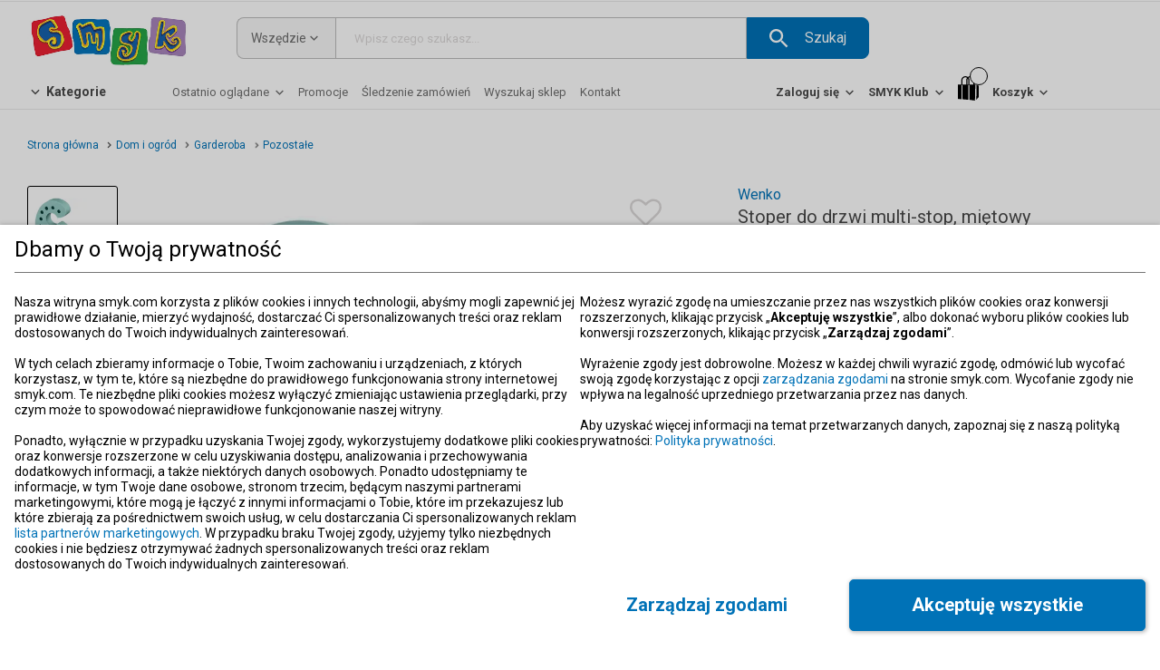

--- FILE ---
content_type: application/javascript; charset=UTF-8
request_url: https://www.smyk.com/static/js/ChunkSingleProduct.df686cdf.chunk.js
body_size: 23464
content:
"use strict";(self.__LOADABLE_LOADED_CHUNKS__=self.__LOADABLE_LOADED_CHUNKS__||[]).push([[7979],{6437:function(e,t,i){i.r(t),i.d(t,{default:function(){return d}});var r=i(88094),n=i(98486),o=i(53012),s=i(45266),a=i(93467),l=i(15678),c=function(e){var t=e.content,i=e.messages,r=e.featureFlags;if(null===t||void 0===t||!t.reviewSliderInfo||null===r||void 0===r||!r.newReviews)return!1;var n=t.reviewSliderInfo,s=n.showSizeSlider,c=n.showSizeAndLengthSlider,d=n.sizeSliderRating,u=n.sizeSliderNumberOfReviews,v=n.lengthSliderRating,p=n.lengthSliderNumberOfReviews,m=function(e,t,r){return(0,l.jsxs)(l.Fragment,{children:[(0,l.jsx)("span",{children:(0,o.J)("BoxProductReviewsSlidersFPS.".concat(e),i)}),(0,l.jsx)("span",{children:(0,o.J)("BoxProductReviewsSlidersFPS.".concat(t),i)}),(0,l.jsx)("span",{children:(0,o.J)("BoxProductReviewsSlidersFPS.".concat(r),i)})]})};return(0,l.jsxs)("div",{"data-testid":"box-product-reviews-sliders",className:"box box-product-reviews-sliders-fps",children:[(s||c)&&(0,l.jsx)(a.A,{title:(0,o.J)("BoxProductReviewsSlidersFPS.sizeBarTitle",i),value:d,titleValue:"".concat((0,o.J)("BoxProductReviewsSlidersFPS.basedOnText",i)," ").concat(u," ").concat((0,o.J)("BoxProductReviewsSlidersFPS.votesText")),text:m("sizeBarTextSmaller","sizeBarTextPerfect","sizeBarTextBigger")}),c&&(0,l.jsx)(a.A,{title:(0,o.J)("BoxProductReviewsSlidersFPS.lengthBarTitle",i),value:v,titleValue:"".concat((0,o.J)("BoxProductReviewsSlidersFPS.basedOnText",i)," ").concat(p," ").concat((0,o.J)("BoxProductReviewsSlidersFPS.votesText")),text:m("lengthBarTextShorter","lengthBarTextPerfect","lengthBarTextLonger")})]})},d=(0,n.Ng)(function(e){return{featureFlags:(0,s.kc)(e)}})((0,r.memo)(c))},7680:function(e,t,i){var r=i(89379),n=i(23029),o=i(92901),s=i(53895),a=i(85501),l=i(88094),c=i(98486),d=i(35585),u=i(45266),v=i(15678),p=function(e){function t(){var e;(0,n.A)(this,t);for(var i=arguments.length,r=new Array(i),o=0;o<i;o++)r[o]=arguments[o];return(e=(0,s.A)(this,t,[].concat(r))).onClick=function(){var t=e.props,i=t.product,r=t.multipleOnSamePage;e.props.checkUser(i),r&&e.props.showReviewModal(i)},e}return(0,a.A)(t,e),(0,o.A)(t,[{key:"componentDidMount",value:function(){var e=this.props,t=e.checked,i=e.product;t&&this.props.showReviewModal(i)}},{key:"componentDidUpdate",value:function(e){var t=this.props,i=t.checked,r=t.product;!t.multipleOnSamePage&&e.checked!==i&&i&&this.props.showReviewModal(r)}},{key:"render",value:function(){var e=this.props,t=e.buttonComponent,i=e.buttonText;return t?(0,v.jsx)(t,(0,r.A)((0,r.A)({},this.props),{},{content:i,onClick:this.onClick})):null}}])}(l.Component),m={showReviewModal:d.rV,checkUser:d.Og};t.A=(0,c.Ng)(function(e){return{checked:(0,u.A9)(e)}},m)(p)},25143:function(e,t,i){i.r(t),i.d(t,{default:function(){return S}});var r=i(23029),n=i(92901),o=i(53895),s=i(85501),a=i(88094),l=i(98486),c=i(63856),d=i.n(c),u=i(53012),v=i(45266),p=i(35341),m=i(49972),f=i(63133),h=i(11733),x=i(69007),g=i(15678),w=function(e){function t(e){var i;return(0,r.A)(this,t),(i=(0,o.A)(this,t,[e])).getSelectList=function(){var e=i.props,t=e.messages,r=e.variants;return null===r||void 0===r?void 0:r.map(function(e){return{label:(0,g.jsxs)("div",{className:"variant-select__option",children:[(0,g.jsx)("div",{className:"variant-select__option--title",children:null===e||void 0===e?void 0:e.label}),(null===e||void 0===e?void 0:e.disabled)&&(0,g.jsx)("div",{className:"variant-select__option--unavailable",children:(0,u.J)("BoxVariantAttributes.productUnavailable",t)}),(null===e||void 0===e?void 0:e.lastItems)&&(0,g.jsxs)("div",{className:"variant-select__option--last-item",children:[(0,g.jsx)(f.h,{className:"icon-last-item"}),(0,u.J)("BoxVariantAttributes.lastItems",t)]})]}),title:null===e||void 0===e?void 0:e.label,value:null===e||void 0===e?void 0:e.variantSku,disabled:null===e||void 0===e?void 0:e.disabled}})},i.getMobileTitleList=function(){var e=i.props.messages;return[{label:(0,g.jsx)(h.h,{className:"icon-close"}),title:(0,u.J)("BoxVariantAttributes.close",e),value:(0,u.J)("BoxVariantAttributes.close",e)},{label:(0,g.jsx)("div",{className:"variant-select__sticky-top-option",children:(0,g.jsx)("div",{className:"variant-select__sticky-top-option--title",children:(0,u.J)("BoxVariantAttributes.chooseSize",e)})}),title:(0,u.J)("BoxVariantAttributes.chooseSize",e),value:(0,u.J)("BoxVariantAttributes.chooseSize",e),disabled:!0}]},i.getSizeChartsList=function(){var e=i.props.sizeCharts;return null===e||void 0===e?void 0:e.map(function(e){return{label:(0,g.jsxs)("div",{className:"variant-select__sticky-bottom-option",children:[(0,g.jsx)("div",{className:"variant-select__sticky-bottom-option--title",children:null===e||void 0===e?void 0:e.name}),(0,g.jsx)(m.h,{className:"icon-right-open"})]}),title:null===e||void 0===e?void 0:e.name,value:null===e||void 0===e?void 0:e.name}})},i.getDisplayedValue=function(){var e=i.state,t=e.messages,r=e.selectedVariant;return(0,g.jsxs)("div",{"data-testid":"variant-select-button",className:"variant-select__button",children:[(0,g.jsx)("div",{"data-testid":"variant-select-button-title",className:d()("variant-select__button--title",{"variant-select__button--unavailable-title":null===r||void 0===r?void 0:r.disabled}),children:null===r||void 0===r?void 0:r.label}),(null===r||void 0===r?void 0:r.disabled)&&(0,g.jsx)("div",{className:"variant-select__button--unavailable",children:(0,u.J)("BoxVariantAttributes.productUnavailable",t)}),(null===r||void 0===r?void 0:r.lastItems)&&(0,g.jsxs)("div",{className:"variant-select__button--last-item",children:[(0,g.jsx)(f.h,{className:"icon-last-item"}),(0,u.J)("BoxVariantAttributes.lastItems",t)]})]})},i.onSelectVariant=function(e){var t=i.props,r=t.variants;(0,t.onSelectVariant)(e),i.setState({selectedVariant:r.find(function(t){return t.variantSku===e})})},i.onSizeChartClick=function(e){(0,i.props.setSizeChartVisibility)(e,!0)},i.state={selectedVariant:e.activeVariant},i}return(0,s.A)(t,e),(0,n.A)(t,[{key:"componentDidMount",value:function(){var e=this.props,t=e.activeVariant;(0,e.setSizeChartsSku)(null===t||void 0===t?void 0:t.variantSku)}},{key:"componentDidUpdate",value:function(e){var t=this.props,i=t.activeVariant,r=t.clearSizeCharts,n=t.setSizeChartsSku;e.activeVariant!==i&&(this.setState({selectedVariant:i}),n(null===i||void 0===i?void 0:i.variantSku),r())}},{key:"componentWillUnmount",value:function(){var e=this.props,t=e.clearSizeCharts;(0,e.setSizeChartsSku)(""),t()}},{key:"render",value:function(){var e=this.state.selectedVariant,t=this.props,i=t.isMobile,r=t.messages;return(0,g.jsx)("div",{className:d()("variant-select",{"variant-select--mobile":i}),children:(0,g.jsx)(x.A,{noParse:!0,keepCurrent:!0,hideOnSelect:!0,iosSelect:!0,isMobile:i,withTogglePageOverflow:i,currentValue:null===e||void 0===e?void 0:e.variantSku,displayedValue:this.getDisplayedValue(),list:this.getSelectList(),onValueSelected:this.onSelectVariant,stickyTopList:this.getMobileTitleList(),stickyBottomList:this.getSizeChartsList(),onStickyBottomOptionClick:this.onSizeChartClick,bgDark:i,messages:r})})}}])}(a.Component),b={clearSizeCharts:p.cg,setSizeChartsSku:p.kT,setSizeChartVisibility:p._T},_=(0,l.Ng)(function(e){return{sizeCharts:(0,v.ZH)(e)}},b)(w),j=i(83307),C=i(1625),R=i(24593),A=function(e){function t(){var e;(0,r.A)(this,t);for(var i=arguments.length,n=new Array(i),s=0;s<i;s++)n[s]=arguments[s];return(e=(0,o.A)(this,t,[].concat(n))).getActiveVariant=function(t){return t.find(function(t){return t.variantSku===e.props.activeVariantSku})},e.reportPageView=function(t){var i,r,n=e.props.pageView,o={pathname:window.location.pathname,search:window.location.search},s=document.getElementsByClassName("box-attributes-list__atribute--header"),a=null!==(i=null===s||void 0===s||null===(r=s[0])||void 0===r?void 0:r.textContent)&&void 0!==i?i:document.title;n(j.Ax,o,a,t,void 0,!1,!0)},e.clickVariantWithPageViewEvent=function(t){(0,e.props.setVariantSku)(t),e.reportPageView(t)},e}return(0,s.A)(t,e),(0,n.A)(t,[{key:"render",value:function(){var e=this,t=this.props,i=t.content,r=t.isMobile;return!(null===i||void 0===i||!i.attributes)&&(0,g.jsx)("div",{className:"box box-vartiant-attributes",children:i.attributes.map(function(t,i){return t.code===j.PU.SIZE&&(0,g.jsx)(_,{activeVariant:e.getActiveVariant(t.variants),isMobile:r,onSelectVariant:e.clickVariantWithPageViewEvent,variants:t.variants},i)})})}}])}(a.Component),S=(0,l.Ng)(function(e){return{activeVariantSku:(0,v.NH)(e),isMobile:(0,v.Ny)(e)}},function(e){return{pageView:function(t,i,r,n,o,s,a){return e((0,R.$q)(t,i,r,n,o,s,a))},setVariantSku:function(t){return e((0,C.Tx)(t))}}})(A)},33888:function(e,t,i){i.d(t,{A:function(){return C}});var r=i(89379),n=i(23029),o=i(92901),s=i(53895),a=i(85501),l=i(88094),c=i(98486),d=i(46060),u=i.n(d),v=i(20362),p=i(28654),m=i(59377),f=i(45266),h=i(36361),x=i(15678),g=function(e,t){return{className:"cart-form",name:"",elements:[{element:"div",class:"review-modal__form-general",elements:[{element:"rating",name:"general",validate:[h.gx],title:(0,x.jsxs)(l.Fragment,{children:[null===e||void 0===e?void 0:e.placeholders.general,(0,x.jsx)("span",{children:"*"})]})}]},{element:"textarea",name:"detail",type:"text",validate:[h.gx,h.it],label:null===e||void 0===e?void 0:e.placeholders.content,required:!0,size:2,tooltip:null===e||void 0===e?void 0:e.notes.detail},[{element:"input",name:"nickname",type:"text",validate:[h.gx,h._H],label:null===e||void 0===e?void 0:e.placeholders.nick,required:!0},{element:"input",name:"city",validate:[h.AY],type:"text",label:null===e||void 0===e?void 0:e.placeholders.city}],{element:"div",class:"review-modal__form-detailed",elements:[{element:"p",key:null===e||void 0===e?void 0:e.detailed,class:"review-modal__form-detailed-title",content:null===e||void 0===e?void 0:e.detailed},{element:"rating",name:"quality",key:null===e||void 0===e?void 0:e.placeholders.quality,title:null===e||void 0===e?void 0:e.placeholders.quality},{element:"rating",name:"price",key:null===e||void 0===e?void 0:e.placeholders.price,title:null===e||void 0===e?void 0:e.placeholders.price,disabled:t}]},{element:"div",class:"review-modal__form-footer",elements:[{element:"button",key:"publish_review",type:"submit",content:null===e||void 0===e?void 0:e.buttons.publish,name:"publish_review",size:2}]}]}},w=i(35585),b=i(47043),_=function(e){function t(){var e;(0,n.A)(this,t);for(var i=arguments.length,r=new Array(i),o=0;o<i;o++)r[o]=arguments[o];return(e=(0,s.A)(this,t,[].concat(r))).onSubmit=function(t){var i=e.props.modalProduct;e.props.addReview(t,i.productSku)},e}return(0,a.A)(t,e),(0,o.A)(t,[{key:"render",value:function(){var e=this.props,t=e.messages,i=e.modalProduct;if(!i)return!1;var n=i.attributes,o=i.name,s=i.productImage,a=i.productPrice.price,l=void 0===a?null:a;return(0,x.jsx)(p.A,{className:"review-modal",visible:!0,title:null===t||void 0===t?void 0:t.product_review,onClose:this.props.hideReviewModal,children:(0,x.jsxs)("div",{"data-testid":"review-modal",className:"review-modal__content",children:[(0,x.jsxs)("div",{className:"review-modal__product",children:[s&&s.urls&&s.urls[220]&&(0,x.jsx)(v.A,{className:"review-modal__product-image",alt:s.alt,url:s.urls[220],withoutAmazonResizer:!0}),(0,x.jsxs)("div",{className:"review-modal__product-info",children:[(0,x.jsx)("div",{className:"review-modal__product-title",children:o}),n&&Object.keys(n).map(function(e){return n[e]&&t[e]&&(0,x.jsxs)("div",{className:"review-modal__product-attribute",children:[t[e]," ",(0,x.jsx)("span",{children:n[e]})]},e)}),u().SHOW_REVIEW_PRICE&&(0,x.jsxs)("div",{className:"review-modal__product-attribute",children:[l&&t.price," ",(0,x.jsx)("span",{children:(0,b.nd)(l)})]})]})]}),(0,x.jsxs)("div",{className:"review-modal__form",children:[(0,x.jsxs)("div",{className:"review-modal__form-title",children:[null===t||void 0===t?void 0:t.product_review,(0,x.jsx)("p",{children:o})]}),(0,x.jsx)(m.A,(0,r.A)((0,r.A)({form:"review"},this.props),{},{configuration:g(t,!l),onSubmit:this.onSubmit,initialValues:{nickname:this.props.lastUsedNickName,city:this.props.lastUsedCity},pureCallback:!0,notInBox:!0}))]})]})})}}])}(l.PureComponent),j={addReview:w.kD,hideReviewModal:w.o},C=(0,c.Ng)(function(e){return{modalProduct:(0,f.bM)(e)}},j)(_)},35469:function(e,t,i){i.d(t,{A:function(){return g}});var r,n,o=i(88094),s=i(63856),a=i.n(s),l=i(74790),c=i(59307),d=i.n(c),u=i(51119),v=["title","titleId"];function p(){return p=Object.assign?Object.assign.bind():function(e){for(var t=1;t<arguments.length;t++){var i=arguments[t];for(var r in i)({}).hasOwnProperty.call(i,r)&&(e[r]=i[r])}return e},p.apply(null,arguments)}function m(e,t){var i=e.title,s=e.titleId,a=function(e,t){if(null==e)return{};var i,r,n=function(e,t){if(null==e)return{};var i={};for(var r in e)if({}.hasOwnProperty.call(e,r)){if(-1!==t.indexOf(r))continue;i[r]=e[r]}return i}(e,t);if(Object.getOwnPropertySymbols){var o=Object.getOwnPropertySymbols(e);for(r=0;r<o.length;r++)i=o[r],-1===t.indexOf(i)&&{}.propertyIsEnumerable.call(e,i)&&(n[i]=e[i])}return n}(e,v);return o.createElement("svg",p({className:"icon-info-circled",xmlns:"http://www.w3.org/2000/svg",viewBox:"0 0 16 16",fill:"none",width:"1em",height:"1em",ref:t,"aria-labelledby":s},a),i?o.createElement("title",{id:s},i):null,r||(r=o.createElement("mask",{id:"mask0_165_11892",maskUnits:"userSpaceOnUse",x:0,y:0,width:16,height:16,"mask-type":"alpha"},o.createElement("rect",{y:.810059,width:16,height:16,fill:"white"}))),n||(n=o.createElement("g",{mask:"url(#mask0_165_11892)"},o.createElement("path",{d:"M10.0501 14.0965C8.57351 14.0965 7.32276 13.5841 6.29788 12.5592C5.27311 11.5344 4.76072 10.2837 4.76072 8.807C4.76072 7.34145 5.27311 6.09447 6.29788 5.06605C7.32276 4.03764 8.57351 3.52344 10.0501 3.52344C11.5158 3.52344 12.7627 4.03764 13.791 5.06605C14.8195 6.09447 15.3337 7.34145 15.3337 8.807C15.3337 10.2837 14.8195 11.5344 13.791 12.5592C12.7627 13.5841 11.5158 14.0965 10.0501 14.0965ZM10.0471 13.0392C11.2219 13.0392 12.2205 12.6281 13.0428 11.8057C13.8652 10.9834 14.2763 9.98478 14.2763 8.80999C14.2763 7.6352 13.8652 6.63663 13.0428 5.81428C12.2205 4.99192 11.2219 4.58075 10.0471 4.58075C8.87231 4.58075 7.87374 4.99192 7.05139 5.81428C6.22904 6.63663 5.81786 7.6352 5.81786 8.80999C5.81786 9.98478 6.22904 10.9834 7.05139 11.8057C7.87374 12.6281 8.87231 13.0392 10.0471 13.0392ZM10.5758 8.60258V6.62753C10.5758 6.47774 10.5251 6.35221 10.4237 6.25095C10.3224 6.14956 10.1968 6.09887 10.0469 6.09887C9.89702 6.09887 9.7715 6.14956 9.67035 6.25095C9.56908 6.35221 9.51845 6.47774 9.51845 6.62753V8.78021C9.51845 8.86315 9.53566 8.94351 9.57008 9.02128C9.60438 9.09905 9.65149 9.16807 9.71141 9.22834L11.3471 10.8703C11.452 10.9797 11.5765 11.0344 11.7206 11.0344C11.8647 11.0344 11.9914 10.9797 12.1008 10.8703C12.2101 10.7611 12.2648 10.6355 12.2648 10.4936C12.2648 10.3517 12.2101 10.226 12.1008 10.1167L10.5758 8.60258ZM1.90052 6.51915C1.75074 6.51915 1.62515 6.46846 1.52377 6.36708C1.4225 6.26569 1.37187 6.14011 1.37187 5.99032C1.37187 5.84042 1.4225 5.71489 1.52377 5.61374C1.62515 5.51247 1.75074 5.46184 1.90052 5.46184H3.52719C3.67698 5.46184 3.80251 5.51253 3.90377 5.61392C4.00516 5.7153 4.05585 5.84089 4.05585 5.99067C4.05585 6.14058 4.00516 6.2661 3.90377 6.36725C3.80251 6.46852 3.67698 6.51915 3.52719 6.51915H1.90052ZM1.19565 9.33865C1.04586 9.33865 0.920277 9.28796 0.818893 9.18657C0.717626 9.08519 0.666992 8.9596 0.666992 8.80982C0.666992 8.65991 0.717626 8.53439 0.818893 8.43324C0.920277 8.33197 1.04586 8.28134 1.19565 8.28134H3.52719C3.67698 8.28134 3.80251 8.33203 3.90377 8.43341C4.00516 8.5348 4.05585 8.66038 4.05585 8.81017C4.05585 8.96007 4.00516 9.0856 3.90377 9.18675C3.80251 9.28801 3.67698 9.33865 3.52719 9.33865H1.19565ZM1.90052 12.1581C1.75074 12.1581 1.62515 12.1075 1.52377 12.0061C1.4225 11.9047 1.37187 11.7791 1.37187 11.6293C1.37187 11.4794 1.4225 11.3539 1.52377 11.2527C1.62515 11.1515 1.75074 11.1008 1.90052 11.1008H3.52719C3.67698 11.1008 3.80251 11.1515 3.90377 11.2529C4.00516 11.3543 4.05585 11.4799 4.05585 11.6297C4.05585 11.7796 4.00516 11.9051 3.90377 12.0062C3.80251 12.1075 3.67698 12.1581 3.52719 12.1581H1.90052Z",fill:"currentColor"}))))}var f=o.forwardRef(m),h=(i.p,i(78037)),x=i(15678),g=function(e){var t=e.className,i=e.cutoffMessage,r=e.cutoffTooltip;if(!i)return null;var n=d()(i).replace(/<\/?p[^>]*>/g,""),o=(0,l.Ay)(n);return(0,x.jsxs)("div",{className:a()("delivery-next-day",t),children:[(0,x.jsx)(f,{className:"clock-icon"}),(0,x.jsxs)("p",{className:"cutoff-text",children:[o,r&&(0,x.jsx)(u.A,{text:r,className:"tooltip",children:(0,x.jsx)(h.h,{className:"tooltip-icon"})})]})]})}},55800:function(e,t,i){i.r(t),i.d(t,{default:function(){return d}});i(88094);var r=i(98486),n=i(46060),o=i.n(n),s=i(55876),a=i(45266),l=i(15678),c=s.A.PRODUCT,d=(0,r.Ng)(function(e){return{variantSku:(0,a.NH)(e)}})(function(e){var t=e.content,i=e.messages,r=e.settings,n=e.isMobile,s=e.variantSku,a=t.addToCartOrWishProductList.find(function(e){return e.productSku===s});return!!a&&!o().NOWEAR&&(0,l.jsx)("div",{className:"box box-add-to-cart",children:(0,l.jsx)(c,{messages:i,product:a,settings:r,isMobile:n})})})},77963:function(e,t,i){i.r(t),i.d(t,{BoxGalleryTest:function(){return H},default:function(){return U}});var r=i(24765),n=i(23029),o=i(92901),s=i(53895),a=i(85501),l=i(88094),c=i(98486),d=i(63856),u=i.n(d),v=i(30042),p=i.n(v),m=i(45266),f=i(46060),h=i.n(f),x=i(80747),g=i(83307),w=i(53012),b=i(18649),_=i(62006),j=i(21403),C=i(62788),R=i(94897),A=i(60729),S=i(21879),P=i(58289),y=i(92583),N=i(20362),E=i(28684),O=i(7188),k=(i(60230),i(69011),i(15678));C.A.use([R.A,A.A,S.A,P.A]);var T=function(e){function t(e){var i;return(0,n.A)(this,t),(i=(0,s.A)(this,t,[e])).state={imageSwiper:null,gallerySwiper:null},i}return(0,a.A)(t,e),(0,o.A)(t,[{key:"componentDidUpdate",value:function(e,t){var i=this.state.imageSwiper,r=this.props.setActiveSlide;!t.imageSwiper&&i&&i.on("snapIndexChange",function(e){r(e.activeIndex)})}},{key:"render",value:function(){var e=this,t=this.state.gallerySwiper,i=this.props,r=i.activeSlide,n=i.onClickImage,o=i.primarySize,s=i.setSwiper,a=i.variantImages,l=i.messages,c=i.ribbons,d=(0,y.A)(l);return(0,k.jsxs)("div",{className:"box-gallery-slider",children:[(0,k.jsx)("div",{className:"box-gallery-slider__ribbons",children:null===c||void 0===c?void 0:c.map(function(e,t){var i;return d[null===(i=e.ribbonType)||void 0===i?void 0:i.toLowerCase()]&&(0,k.jsx)(E.A,{ribbonSettings:d[e.ribbonType.toLowerCase()],ribbon:e},t)})}),(0,k.jsxs)("div",{className:"box-gallery-slider__image",children:[(0,k.jsx)(_.R,{a11y:!0,thumbs:{swiper:t},simulateTouch:!1,navigation:{nextEl:".gallery-image-arrow-next",prevEl:".gallery-image-arrow-prev"},onSwiper:function(t){s(t),e.setState({imageSwiper:t})},children:a&&a.map(function(e,t){return(0,k.jsx)(j.q,{children:(0,k.jsx)("div",{className:"box-gallery-slider__image--image-container",children:(0,k.jsx)(N.A,{className:"box-gallery-slider__image--image",url:e.urls[o],alt:e.alt,onClick:n,withoutAmazonResizer:!0,lazyLoadSlider:!0})})},t)})}),(0,k.jsx)(O.A,{additionalClassName:"swiper-arrow swiper-next gallery-image-arrow-next",horizontalArrowDirection:"right"}),(0,k.jsx)(O.A,{additionalClassName:"swiper-arrow swiper-prev gallery-image-arrow-prev",horizontalArrowDirection:"left"})]}),(0,k.jsxs)("div",{className:"box-gallery-slider__gallery",children:[(0,k.jsx)(_.R,{a11y:!0,direction:"vertical",spaceBetween:12,watchSlidesProgress:!0,mousewheel:!0,modules:[P.A],threshold:999999,slidesPerView:"auto",freeMode:{enabled:!0,sticky:!0},navigation:{nextEl:".gallery-gallery-arrow-next",prevEl:".gallery-gallery-arrow-prev"},onSwiper:function(t){return e.setState({gallerySwiper:t})},children:a&&a.map(function(t,i){return(0,k.jsx)(j.q,{children:(0,k.jsx)("div",{className:u()("box-gallery-slider__gallery--image-container",{"swiper-slide-custom-active":r===i}),onClick:function(){var t;return null===(t=e.state.imageSwiper)||void 0===t?void 0:t.slideTo(i)},children:(0,k.jsx)(N.A,{className:"box-gallery-slider__gallery--image",url:t.urls[140],alt:t.alt,withoutAmazonResizer:!0,lazyLoadSlider:!0})})},i)})}),(0,k.jsx)(O.A,{additionalClassName:"swiper-arrow swiper-next gallery-gallery-arrow-next",verticalArrowDirection:"down"}),(0,k.jsx)(O.A,{additionalClassName:"swiper-arrow swiper-prev gallery-gallery-arrow-prev",verticalArrowDirection:"up"})]}),(0,k.jsxs)("div",{"data-testid":"box-gallery-slider-counter",className:"box-gallery-slider__counter",children:[r+1,"/",null===a||void 0===a?void 0:a.length]})]})}}])}(l.Component),I=i(55876),B=i(84455),L=i(11733);C.A.use([B.A,R.A,S.A]);var J=function(e){function t(e){var i;return(0,n.A)(this,t),(i=(0,s.A)(this,t,[e])).state={imageSwiper:null,gallerySwiper:null},i}return(0,a.A)(t,e),(0,o.A)(t,[{key:"componentDidUpdate",value:function(e,t){var i=this.state.imageSwiper,r=this.props.setActiveSlide;!t.imageSwiper&&i&&(i.on("click",function(e){var t;1!==(null===i||void 0===i||null===(t=i.zoom)||void 0===t?void 0:t.scale)?i.zoom.out():i.zoom.in(e)}),i.on("snapIndexChange",function(e){r(e.activeIndex)}))}},{key:"render",value:function(){var e=this,t=this.state.gallerySwiper,i=this.props,r=i.activeSlide,n=i.isMobile,o=i.onClose,s=i.variantImages,a=i.zoomSize;return(0,k.jsxs)("div",{"data-testid":"zoom-modal",className:u()("zoom-modal",{"zoom-modal__mobile":n}),children:[(0,k.jsx)("div",{className:"zoom-modal__close",children:(0,k.jsx)(L.h,{className:"zoom-modal__close--icon-close",role:"button",onClick:o})}),(0,k.jsxs)("div",{className:"zoom-modal__image",children:[(0,k.jsx)(_.R,{a11y:!0,initialSlide:r,thumbs:{swiper:t},threshold:!n&&999999,zoom:{toggle:!1},navigation:{nextEl:".zoom-image-arrow-next",prevEl:".zoom-image-arrow-prev"},onSwiper:function(t){return e.setState({imageSwiper:t})},children:s&&s.map(function(e,t){return(0,k.jsx)(j.q,{children:(0,k.jsx)(N.A,{className:"swiper-zoom-container",url:e.urls[a],alt:e.alt,withoutAmazonResizer:!0})},t)})}),(0,k.jsx)(O.A,{additionalClassName:"swiper-arrow swiper-next zoom-image-arrow-next",horizontalArrowDirection:"right"}),(0,k.jsx)(O.A,{additionalClassName:"swiper-arrow swiper-prev zoom-image-arrow-prev",horizontalArrowDirection:"left"})]}),(0,k.jsxs)("div",{className:"zoom-modal__gallery",children:[(0,k.jsx)(_.R,{a11y:!0,spaceBetween:24,slidesPerView:"auto",centerInsufficientSlides:!0,watchSlidesProgress:!0,threshold:!n&&999999,freeMode:{enabled:!0,sticky:!0},navigation:{nextEl:".zoom-gallery-arrow-next",prevEl:".zoom-gallery-arrow-prev"},onSwiper:function(t){return e.setState({gallerySwiper:t})},children:s&&s.map(function(t,i){return(0,k.jsx)(j.q,{children:(0,k.jsx)("div",{className:u()("zoom-modal__gallery--image-container",{"swiper-slide-custom-active":r===i}),onClick:function(){var t;return null===(t=e.state.imageSwiper)||void 0===t?void 0:t.slideTo(i)},children:(0,k.jsx)(N.A,{className:"zoom-modal__gallery--image",url:t.urls[140],alt:t.alt,withoutAmazonResizer:!0})})},i)})}),(0,k.jsx)(O.A,{additionalClassName:"swiper-arrow swiper-next zoom-gallery-arrow-next",horizontalArrowDirection:"right"}),(0,k.jsx)(O.A,{additionalClassName:"swiper-arrow swiper-prev zoom-gallery-arrow-prev",horizontalArrowDirection:"left"})]})]})}}])}(l.Component),D=J,z=I.A.HEART,M=function(e){function t(e){var i;(0,n.A)(this,t),(i=(0,s.A)(this,t,[e])).setActiveSlide=function(e){return i.setState({activeSlide:e})},i.setPrimarySize=function(){return i.setState({primarySize:760})},i.setSwiper=function(e){i.setState({swiper:e})},i.findVariantImages=function(e,t){var i=e?e.find(function(e){return(null===e||void 0===e?void 0:e.variantSku)===t}):[];if(null!==e&&void 0!==e&&e.length&&!i){var n,o=(0,r.A)(e);try{for(o.s();!(n=o.n()).done;){var s=n.value;if(s)return{variantImages:s.images,ribbons:s.ribbons,onWishList:s.onWishList}}}catch(a){o.e(a)}finally{o.f()}throw new Error("cannot find image for variantSku ".concat(t))}if(i)return{variantImages:i.images,ribbons:i.ribbons,onWishList:i.onWishList};throw new Error("cannot find image for variantSku ".concat(t))},i.handleShowZoomModal=function(){var e=i.state,t=e.activeSlide,r=e.showZoomModal,n=e.swiper;r&&(n.slideTo(t,0),n.thumbs.swiper.slideTo(t,0)),i.setState({showZoomModal:!r}),(0,x.G6)(!r)};var o=e.content,a=e.variantSku,l=(null!==o&&void 0!==o?o:{}).images,c=i.findVariantImages(l,a).variantImages,d=c&&c.map(function(e){return e.primary}).indexOf(!0);return i.state={activeSlide:d||0,primarySize:390,swiper:null,showZoomModal:!1},i}return(0,a.A)(t,e),(0,o.A)(t,[{key:"componentDidMount",value:function(){"undefined"!==typeof window&&window.innerWidth>=412&&this.setPrimarySize()}},{key:"componentDidUpdate",value:function(e){var t,i,r,n,o=this.state.swiper,s=this.props.page;s&&!p()(null===(t=s.location)||void 0===t||null===(i=t.pathname)||void 0===i?void 0:i.split(s.variantSku)[0],null===(r=e.page.location)||void 0===r||null===(n=r.pathname)||void 0===n?void 0:n.split(e.page.variantSku)[0])&&(o.slideTo("0",0),o.thumbs.swiper.slideTo("0",0))}},{key:"render",value:function(){var e,t=this.state,i=t.activeSlide,r=t.primarySize,n=t.showZoomModal,o=this.props,s=o.boxId,a=o.content,c=o.gridColumn,d=o.isMobile,v=o.messages,p=o.page,m=o.variantSku,f=this.findVariantImages(null===a||void 0===a?void 0:a.images,m),x=f.variantImages,b=f.ribbons,_=f.onWishList,j=null===x||void 0===x?void 0:x[i],C=1600;if(!x)return!1;!h().SERVER_SIDE&&"undefined"!==typeof window&&window.innerWidth<=480&&(C=760);var R=h().NOWEAR;return(0,k.jsxs)(l.Fragment,{children:[n&&(0,k.jsx)(D,{activeSlide:i,isMobile:d,onClose:this.handleShowZoomModal,setActiveSlide:this.setActiveSlide,variantImages:x,zoomSize:C}),(0,k.jsxs)("div",{className:u()("box box-gallery","box-gallery--margin-".concat(c),{"box-gallery__mobile":d}),children:[!R&&(0,k.jsx)(z,{isActive:!0,boxId:s,product:{onWishList:_,variantSku:m},heartMessages:{addToStash:(0,w.J)("BoxGallery.addToStash",v),removeFromStash:(0,w.J)("BoxGallery.removeFromStash",v)}}),(null===p||void 0===p?void 0:p.type)===g.Ax&&j&&(0,k.jsx)("meta",{itemProp:"image",content:null===(e=j.urls)||void 0===e?void 0:e[r]}),(0,k.jsx)(T,{activeSlide:i,onClickImage:this.handleShowZoomModal,primarySize:r,setActiveSlide:this.setActiveSlide,setSwiper:this.setSwiper,variantImages:x,ribbons:b,messages:v})]})]})}}])}(l.PureComponent),V=function(e){return{isMobile:(0,m.Ny)(e),page:(0,m.WE)(e),variantSku:(0,m.NH)(e)}},U=(0,c.Ng)(V)((0,b.A)(M)),H=(0,c.Ng)(V)(M)},85887:function(e,t,i){i.r(t),i.d(t,{default:function(){return M}});var r=i(89379),n=i(23029),o=i(92901),s=i(53895),a=i(85501),l=i(88094),c=i(98486),d=i(63856),u=i.n(d),v=i(46060),p=i.n(v),m=i(45266),f=i(53012),h=i(31948),x=i(18659),g=i(47043),w=i(15678),b=function(e){var t=e.attributes.replace(/<\/p>/g,"</p>newRowFlag");return t=t.replace(/\n/g,"").split("newRowFlag"),(0,w.jsx)("div",{className:"box-attributes__table",children:t.map(function(e,t){var i=e,n=(0,g.FH)(i,":",2);if(n.length<2||-1!==i.indexOf("{DELETE}"))return!1;for(var o=[];-1!==i.indexOf("{{")&&-1!==i.indexOf("}}");){var s=i.slice(i.indexOf("{{")+2,i.indexOf("}}"));if(0===(i=i.slice(i.indexOf("}}")+2)).indexOf("}")){i=i.slice(1),s+="}";try{var a=JSON.parse(s.slice(s.indexOf("-")+1));o.push((0,w.jsxs)("span",{children:[o.length>0?", ":" ",(0,w.jsx)(x.A,(0,r.A)((0,r.A)({},a),{},{icon:!1}))]},a.content))}catch(l){console.log(l)}}}return o.length>0?(0,w.jsxs)("div",{className:"box-attributes__table-item",children:[(0,w.jsx)("div",{dangerouslySetInnerHTML:(0,g.uN)(n[0])}),(0,w.jsx)("div",{className:"box-attributes-list__atribute--S",children:o})]},t):(n[2]&&(n[1]="".concat(n[1],":").concat(n[2])),(0,w.jsxs)("div",{className:"box-attributes__table-item",children:[(0,w.jsx)("div",{dangerouslySetInnerHTML:(0,g.uN)(n[0])}),(0,w.jsx)("div",{dangerouslySetInnerHTML:(0,g.uN)(n[1])})]},t))})})},_=i(80296),j=i(74790),C=i(74361),R=function(e){var t=e.attributes,i=e.menuTitle,n=e.isHidden,o=e.setHiddenStatus,s=(0,l.useState)(!1),a=(0,_.A)(s,2),c=a[0],d=a[1],v=t.replace(/<\/p>/g,"</p>newRowFlag");v=v.replace(/\n/g,"").split("newRowFlag");var p=0;return(0,w.jsxs)("div",{"data-testid":"box-attributes__accordion",className:u()("box-attributes__accordion",{"box-attributes__accordion--expanded":c}),children:[(0,w.jsx)(C.A,{appendBigArrow:!0,closeOnRedirect:!0,text:i,active:c,onClick:function(){return d(!c)},itemType:!c&&"description"}),(0,w.jsx)("div",{className:"box-attributes__accordion--expandable",children:(0,w.jsx)("div",{className:"box-attributes__not-simple",children:v.map(function(e,t){var i=e,s=(0,g.FH)(i,":",2);if(s.length<2||-1!==i.indexOf("{DELETE}"))return p++,n||p!==v.length||o(!0),!1;for(var a=[];-1!==i.indexOf("{{")&&-1!==i.indexOf("}}");){var l=i.slice(i.indexOf("{{")+2,i.indexOf("}}"));if(0===(i=i.slice(i.indexOf("}}")+2)).indexOf("}")){i=i.slice(1),l+="}";try{var c=JSON.parse(l.slice(l.indexOf("-")+1));a.push((0,w.jsxs)("span",{children:[a.length>0?", ":" ",(0,w.jsx)(x.A,(0,r.A)((0,r.A)({},c),{},{icon:!1}))]},c.content))}catch(d){console.log(d)}}}return a.length>0?(0,w.jsxs)("div",{className:"box_attributes__spec-item",children:[(0,w.jsx)("div",{children:(0,j.Ay)(s[0])}),(0,w.jsx)("div",{children:a})]},t):(s[2]&&(s[1]="".concat(s[1],":").concat(s[2])),(0,w.jsxs)("div",{className:"box_attributes__spec-item",children:[(0,w.jsx)("div",{className:"box_attributes__spec-item__title",children:(0,j.Ay)(s[0])}),(0,w.jsx)("div",{children:(0,w.jsx)("p",{children:(0,w.jsx)("span",{className:"box_attributes__spec-item__colon box-attributes-list__label--L",children:":\xa0"})})}),(0,w.jsx)("div",{}),(0,j.Ay)(s[1])]},t))})})})]})},A=function(e){var t=e.productOmnibusInfo,i=e.messages,r=e.isRegularPrice;return null!==t&&void 0!==t&&t.omnibusPrice&&!p().NOWEAR?(0,w.jsxs)("div",{className:"box-attributes__omnibus-price-info",children:[(0,w.jsxs)("span",{className:"box-attributes__omnibus-price-info--text",children:[(0,f.J)("OmnibusPriceInfo.omnibusPriceText",i)," "]}),(0,w.jsx)("span",{"data-testid":"omnibus-price-info-price",className:u()("box-attributes__omnibus-price-info--price",{"box-attributes__omnibus-price-info--price--regular":r}),children:(0,g.nd)(null===t||void 0===t?void 0:t.omnibusPrice)}),(0,w.jsx)("wbr",{}),!p().IS_ROMANIA&&(null===t||void 0===t?void 0:t.percentageDiffInPromoPrice)&&!(null!==t&&void 0!==t&&t.srpPromo)&&(0,w.jsxs)("span",{className:"box-attributes__omnibus-price-info--percentage",children:["-",null===t||void 0===t?void 0:t.percentageDiffInPromoPrice,"%"]})]}):null},S=function(e){var t=e.productOmnibusInfo,i=e.messages;return null!==t&&void 0!==t&&t.souPrice&&null!==t&&void 0!==t&&t.percentageDiffInSouPrice&&!p().NOWEAR?(0,w.jsxs)("div",{className:"box-attributes__regular-price-info",children:[(0,w.jsxs)("span",{className:"box-attributes__regular-price-info--text",children:[(0,f.J)("RegularPriceInfo.regularPriceText",i)," "]}),(0,w.jsx)("span",{className:"box-attributes__regular-price-info--price",children:(0,g.nd)(null===t||void 0===t?void 0:t.souPrice)}),(null===t||void 0===t?void 0:t.percentageDiffInPromoPrice)&&(0,w.jsxs)(w.Fragment,{children:[(0,w.jsx)("wbr",{}),(0,w.jsxs)("span",{className:"box-attributes__regular-price-info--percentage",children:["-",null===t||void 0===t?void 0:t.percentageDiffInSouPrice,"%"]})]})]}):null},P=l.memo(function(e){var t,i=e.products,r=e.productAvailability,n=e.messages,o=(0,l.useRef)(null),s=(0,l.useState)(i),a=(0,_.A)(s,2),c=a[0],d=a[1],v=r?null===i||void 0===i||null===(t=i[0])||void 0===t?void 0:t.color:null,p=(0,l.useState)(v),m=(0,_.A)(p,2),h=m[0],x=m[1];return(0,l.useEffect)(function(){x(v);var e=function(){var e,t=null===(e=o.current)||void 0===e?void 0:e.getBoundingClientRect().width,r=Math.floor(t/66)*(window.innerWidth>768?2:1);(null===i||void 0===i?void 0:i.length)>r?d(i.slice(0,r-1)):d(i)};return e(),window.addEventListener("resize",e),function(){return window.removeEventListener("resize",e)}},[i]),i&&i.length>0?(0,w.jsxs)("div",{"data-testid":"related-products",className:"related-products",children:[(0,w.jsxs)("div",{className:"related-products__color",children:[(0,f.J)("RelatedProducts.color",n),": ",(0,w.jsx)("span",{"data-testid":"related-product-color",className:"related-products__color--name",children:h})]}),(0,w.jsxs)("div",{ref:o,className:u()("related-products__list",{"related-products__list--noscroll":c!==i}),children:[null===c||void 0===c?void 0:c.map(function(e,t){var i,n,o;return(0,w.jsx)("div",{"data-testid":"related-products-product",className:u()("related-products__list--product",{"related-products__list--product__first":0===t&&r}),onMouseOver:function(){h!==(null===e||void 0===e?void 0:e.color)&&x(null===e||void 0===e?void 0:e.color)},onMouseLeave:function(){x(v)},children:(0,w.jsx)("a",{className:"related-products__list--product__link",href:null===e||void 0===e?void 0:e.url,title:null===e||void 0===e?void 0:e.color,children:(0,w.jsx)("img",{className:"related-products__list--product__image",src:null===e||void 0===e||null===(i=e.productImage)||void 0===i||null===(n=i.urls)||void 0===n?void 0:n[60],alt:null===e||void 0===e||null===(o=e.productImage)||void 0===o?void 0:o.alt})})},t)}),c!==i&&(0,w.jsx)("div",{className:u()("related-products__list--product","related-products__list--product__more"),onClick:function(){return d(i)},children:(0,w.jsxs)("span",{"data-testid":"related-products-more",className:"related-products__list--product__more--content",children:["+ ",(0,w.jsx)("br",{}),(0,f.J)("RelatedProducts.more",n)]})})]})]}):null}),y=function(e){var t=e.unitPriceInfo;return null!==t&&void 0!==t&&t.unit&&null!==t&&void 0!==t&&t.price&&null!==t&&void 0!==t&&t.currency?(0,w.jsx)("div",{className:"unit-price-info",children:(0,w.jsxs)("span",{children:[t.unitCount," ",t.unit," = ",(0,g.nd)(t.price,!1,!1,t.currency)]})}):null},N=i(35469),E=i(93829),O=function(e){var t,i,n,o,s,a=e.attributes,c=e.content,d=e.pathname,u=e.messages,v=null===a||void 0===a?void 0:a.split("\n"),m=function(e){for(var t=arguments.length>1&&void 0!==arguments[1]?arguments[1]:null,i="",r=0;r<(null===c||void 0===c||null===(n=c.placeholders)||void 0===n?void 0:n.length);r+=1){var n,o=c.placeholders[r];if(t&&o.placeholder.includes("[".concat(e,"].").concat(t))){i=o.value;break}}return i},h=m("displayName","value"),b=m("mark","searchLink"),j=m("prod","searchLink"),C=(null===c||void 0===c||null===(t=c.productOmnibusInfo)||void 0===t?void 0:t.percentageDiffInPromoPrice)>0&&((null===c||void 0===c||null===(i=c.productOmnibusInfo)||void 0===i?void 0:i.srpPromo)||(null===c||void 0===c||null===(n=c.productOmnibusInfo)||void 0===n?void 0:n.souPrice));o=p().SERVER_SIDE?p().URL+d:"undefined"!==typeof window&&window.location.href,c&&c.productPrice&&c.productPrice.price&&(s=c.productPrice.price);var R=function(e,t){try{var i=JSON.parse(t.slice(t.indexOf("-")+1)),n=null===i||void 0===i?void 0:i.href,o=["?brand=","?auto="].find(function(e){var t;return(null===i||void 0===i||null===(t=i.href)||void 0===t?void 0:t.indexOf(e))>-1});o&&(n=function(e,t){var i=t.href.split(e),r=(0,_.A)(i,2),n=r[0],o=r[1];return"".concat(n).concat(e).concat(encodeURIComponent(o))}(o,i)),e.push((0,w.jsxs)("span",{children:[e.length>0?", ":" ",(0,w.jsx)(x.A,(0,r.A)((0,r.A)({},i),{},{href:n,icon:!1}))]},i.content))}catch(s){console.log("ProductCoverAttributes.js: ".concat(JSON.stringify(s,null,2)))}},O=!1;return(0,w.jsx)("div",{className:"box-attributes__cover",children:null===v||void 0===v?void 0:v.map(function(e,t){var i=e;if(!i||i&&-1!==i.indexOf("{DELETE}"))return null;for(var r=[];-1!==i.indexOf("{{")&&-1!==i.indexOf("}}");){var n,a,d,v,m,x,_,k,T=i.slice(i.indexOf("{{")+2,i.indexOf("}}"));if(0===(i=i.slice(i.indexOf("}}")+2)).indexOf("}")&&(i=i.slice(1),R(r,T+="}")),"ProductPrice"===T||"ReviewDetails"===T)return O?null:(O=!0,(0,w.jsxs)(w.Fragment,{children:[(0,w.jsxs)("div",{className:"box-attributes__price-and-review",children:[(0,w.jsx)(E.N,{data:c,isPromoPrice:C}),(0,w.jsx)(E.T,{data:c})]},t),(0,w.jsxs)("div",{className:"box-attributes__price-small-info",children:[(0,w.jsx)(y,{unitPriceInfo:null===c||void 0===c?void 0:c.unitPrice}),(null===c||void 0===c?void 0:c.environmentalTaxIncluded)&&(0,w.jsx)("div",{className:"environmental-tax-info",children:(0,w.jsx)("span",{children:(0,f.J)("ProductCoverAttributes.environmentalTaxInfo",u)})})]}),(null===c||void 0===c||null===(n=c.productOmnibusInfo)||void 0===n?void 0:n.omnibusPrice)&&(0,w.jsxs)("div",{className:"box-attributes__price-info",children:[(0,w.jsx)(A,{productOmnibusInfo:null===c||void 0===c?void 0:c.productOmnibusInfo,messages:u,isRegularPrice:!(null===c||void 0===c||null===(a=c.productOmnibusInfo)||void 0===a||!a.souPrice||null===c||void 0===c||null===(d=c.productOmnibusInfo)||void 0===d||!d.percentageDiffInSouPrice)}),!p().IS_ROMANIA&&(0,w.jsx)(S,{productOmnibusInfo:null===c||void 0===c?void 0:c.productOmnibusInfo,messages:u})]}),!p().IS_ROMANIA&&(0,w.jsx)(N.A,{cutoffMessage:(null===c||void 0===c||null===(v=c.cutOffTime)||void 0===v?void 0:v.messageContent)||"",cutoffTooltip:(null===c||void 0===c||null===(m=c.cutOffTime)||void 0===m?void 0:m.messageTooltip)||""}),(0,w.jsx)(P,{products:null===c||void 0===c?void 0:c.relatedProducts,productAvailability:(null===c||void 0===c||null===(x=c.productAvailability)||void 0===x?void 0:x.inStock)&&(null===c||void 0===c||null===(_=c.productAvailability)||void 0===_?void 0:_.visible)&&(null===c||void 0===c||null===(k=c.productPrice)||void 0===k?void 0:k.price)>0,messages:u})]}))}return r.length>0?(0,w.jsx)("div",{className:"box-attributes__cover-item",children:r},t):i.includes("<h1")?(0,w.jsxs)(l.Fragment,{children:[(0,w.jsx)("div",{className:"box-attributes__cover-item",dangerouslySetInnerHTML:(0,g.uN)(i)}),(0,w.jsxs)("span",{itemProp:"offers",itemScope:!0,itemType:"http://schema.org/Offer",children:[s&&(0,w.jsxs)(l.Fragment,{children:[(0,w.jsx)("meta",{itemProp:"price",content:c.productPrice.price}),(0,w.jsx)("meta",{itemProp:"priceCurrency",content:"PLN"})]}),(0,w.jsx)("link",{itemProp:"availability",href:"http://schema.org/".concat(null!==c&&void 0!==c&&c.inStock?"InStock":"OutOfStock")}),(0,w.jsx)("span",{itemProp:"url",className:"seo-hidden",children:o})]}),h&&(0,w.jsx)("meta",{itemProp:"name",content:h}),j&&(0,w.jsx)("meta",{itemProp:"manufacturer",content:j}),b&&(0,w.jsx)("meta",{itemProp:"brand",content:b})]},t):(0,w.jsx)("div",{className:"box-attributes__cover-item",dangerouslySetInnerHTML:(0,g.uN)(i)},t)})})},k=(0,c.Ng)(function(e){return{pathname:(0,m.IF)(e).pathname}})((0,l.memo)(O)),T=function(e){var t=e.attributes;return(0,w.jsx)("div",{"data-testid":"box-attributes__simple",className:"box-attributes__simple",dangerouslySetInnerHTML:(0,g.uN)(t)})},I=function(e){var t=e.attributes,i=e.disabledBottomBorder;return(0,w.jsx)("div",{"data-testid":"box-attributes__simple--nowear",className:u()("box-attributes__simple--nowear",{"box-attributes__simple--nowear--border":!i}),dangerouslySetInnerHTML:(0,g.uN)(t)})},B={ATTRIBUTES_TABLE:b,PRODUCT_COVER_ATTRIBUTES:k,PRODUCT_SIMPLE_ATTRIBUTES:T,PRODUCT_SIMPLE_ATTRIBUTES_NOWEAR:I,PRODUCT_ACCORDION_ATTRIBUTES:R,PRODUCT_ACCORDION_SIMPLE_ATTRIBUTES:function(e){var t=e.attributes,i=e.menuTitle,r=e.isHidden,n=e.setHiddenStatus,o=(0,l.useState)(!1),s=(0,_.A)(o,2),a=s[0],c=s[1],d=t;return r||null===t||void 0===t||!t.includes(">{DELETE}<")||null!==t&&void 0!==t&&t.includes(p().IS_ROMANIA?"Cod produs":"Nr produktu")?!r&&null!==t&&void 0!==t&&t.includes(">{DELETE}<")&&null!==t&&void 0!==t&&t.includes(p().IS_ROMANIA?"Cod produs":"Nr produktu")?d=null===t||void 0===t?void 0:t.replace("{DELETE}",""):!r||null!==t&&void 0!==t&&t.includes(">{DELETE}<")?d=t:(d=t,n(!1)):n(!0),(0,w.jsxs)("div",{"data-testid":"box-attributes__accordion-simple",className:u()("box-attributes__accordion",{"box-attributes__accordion--expanded":a}),children:[(0,w.jsx)(C.A,{appendBigArrow:!0,closeOnRedirect:!0,text:i,active:a,onClick:function(){return c(!a)},itemType:!a&&"description"}),(0,w.jsx)("div",{className:"box-attributes__accordion--expandable",children:(0,w.jsx)(T,{attributes:d})})]})},PRODUCT_ACCORDION_SIMPLE_ATTRIBUTES_NOWEAR:function(e){var t=e.attributes,i=e.menuTitle,r=e.isHidden,n=e.setHiddenStatus,o=(0,l.useState)(!1),s=(0,_.A)(o,2),a=s[0],c=s[1],d=t;return r||null===t||void 0===t||!t.includes(">{DELETE}<")||null!==t&&void 0!==t&&t.includes(p().IS_ROMANIA?"Cod produs":"Nr produktu")?!r&&null!==t&&void 0!==t&&t.includes(">{DELETE}<")&&null!==t&&void 0!==t&&t.includes(p().IS_ROMANIA?"Cod produs":"Nr produktu")?d=null===t||void 0===t?void 0:t.replace("{DELETE}",""):!r||null!==t&&void 0!==t&&t.includes(">{DELETE}<")?d=t:(d=t,n(!1)):n(!0),(0,w.jsxs)("div",{"data-testid":"box-attributes__accordion-simple-nowear",className:u()("box-attributes__accordion--nowear",{"box-attributes__accordion--expanded":a}),children:[(0,w.jsx)(C.A,{appendBigArrow:!0,closeOnRedirect:!0,text:i,active:a,onClick:function(){return c(!a)},itemType:!a&&"description"}),(0,w.jsx)("div",{className:"box-attributes__accordion--expandable",children:(0,w.jsx)(I,{attributes:d})})]})}},L=["ProductPrice","ReviewDetails"],J="PRODUCT_ACCORDION_ATTRIBUTES",D=function(e){function t(e){var i;return(0,n.A)(this,t),(i=(0,s.A)(this,t,[e])).findVariant=function(e,t){if(!Array.isArray(e))return e;var i=e&&e.find(function(e){return e.variantSku===t});return e&&!i?e[0]:i},i.setHiddenStatus=function(e){return i.setState({isHidden:e})},i.checkIfAuthor=function(e,t,i,r){var n;return t.forEach(function(t){t===e&&(i&&i.push(r),n=!0)}),n},i.isAllowCategory=function(e,t){var i=!1;return!t||!e||(t.some(function(t){return e.some(function(e){return i=t.startsWith(e.trim())}),i}),i)},i.productAttributes=function(e,t,n,o,s){var a,l=n.placeholders.map(function(e){return(0,r.A)((0,r.A)({},e),{},{placeholder:e.placeholder.replace(/{|}/g,"")})}),c=o.autoExclusions,d=(0,f.u)("BoxProductAttributes.allowCategories",o).split(","),u=null===n||void 0===n||null===(a=n.categories)||void 0===a?void 0:a.split(","),v=e.map(function(e){if(-1!==e.indexOf("<"))return e;var r=e.charAt(0).toUpperCase()+e.slice(1);if(-1!==L.indexOf(r))return"PRODUCT_COVER_ATTRIBUTES"===t?"{{".concat(r,"}}"):"";var n=l.find(function(t){return t.placeholder===e});if(n&&n.customLink&&("product[auto].searchLink"!==n.placeholder||i.isAllowCategory(d,u))){var o=(0,h.jy)(n.customLink),s=(0,h.jy)(n.value),a=[],v=!1;return s.filter(function(e,t){if("product[auto].searchLink"===n.placeholder){var r=(0,h.jy)(c);s.some(function(e){return r.indexOf(e)>=0})&&(v=i.checkIfAuthor(e,r,a,t))}return!v}).map(function(e,t){for(var i=a.length-1;i>=0;i--)o.splice(a.pop(),1);return"{{SearchLink-".concat(JSON.stringify({content:e,href:"null"!==o[t]?o[t]:n.searchLink+e}),"}}")}).join(", ")}if(n&&n.searchLink&&n.value&&("product[auto].searchLink"!==n.placeholder||i.isAllowCategory(d,u))){var m=(0,h.jy)(n.value),f=!1;return m.filter(function(e){if("product[auto].searchLink"===n.placeholder){var t=(0,h.jy)(c);m.some(function(e){return t.indexOf(e)>=0})&&(f=i.checkIfAuthor(e,t))}return!f}).map(function(e){return"{{SearchLink-".concat(JSON.stringify({content:e,href:n.searchLink+e}),"}}")}).join(", ")}if(n&&n.value&&"LONG_STRING"===n.valueType&&("product[auto].searchLink"!==n.placeholder&&"product[mask].value"!==n.placeholder||i.isAllowCategory(d,u))){var x=n.value.replace(/<p>|<\/p>|/g,"");return x="<p>".concat(x,"</p>")}return n&&n.value&&("product[auto].searchLink"!==n.placeholder||i.isAllowCategory(d,u))?(0,h.oz)(n.value):"ATTRIBUTES_TABLE"===t||t===J||-1!==e.indexOf("value")?p().SERVER_SIDE?"":"{DELETE}":""});return v=(v=(v=(v=(v=(v=(v=v.join("")).replace(/<\/p>/g,"</p>\n")).replace(/\s:\s/g,":")).replace(/:/g,": ")).replace(/\u201c|\u201d/g,"")).replace(/false/g,(0,f.J)("BoxProductionAtribute.no",s))).replace(/true/g,(0,f.J)("BoxProductionAtribute.yes",s))},i.state={isHidden:!1},i}return(0,a.A)(t,e),(0,o.A)(t,[{key:"render",value:function(){var e,t=this.state.isHidden,i=this.props,r=i.content,n=i.messages,o=i.template,s=i.settings,a=i.isMobile,l=i.activeVariantSku,c=i.productAttributesContent,d=this.findVariant(r,l),v=(null===s||void 0===s?void 0:s.accordionList)&&(0,g.fo)(null===s||void 0===s?void 0:s.accordionList);e=v&&null!==s&&void 0!==s&&s.productSimpleAttributes?p().NOWEAR?"PRODUCT_ACCORDION_SIMPLE_ATTRIBUTES_NOWEAR":"PRODUCT_ACCORDION_SIMPLE_ATTRIBUTES":v?J:null!==s&&void 0!==s&&s.productSimpleAttributes?p().NOWEAR?"PRODUCT_SIMPLE_ATTRIBUTES_NOWEAR":"PRODUCT_SIMPLE_ATTRIBUTES":o;var m=B[e];if(m&&d&&(!d||d.placeholders)){var f=c.replace(/<br\s*\/>/g,"</p><p>").split(/{|}/g);return(0,w.jsx)("div",{className:u()("box box-attributes-list",{"box-attributes-list__hidden":t}),children:(0,w.jsx)(m,{attributes:this.productAttributes(f,e,d,s,n),menuTitle:this.props.name,messages:n,content:d,isMobile:a,isHidden:t,setHiddenStatus:this.setHiddenStatus})})}return!1}}])}(l.Component),z={parseAttribute:h.oz,getAttributeValues:h.jy},M=(0,c.Ng)(function(e){return{activeVariantSku:(0,m.NH)(e)}},z)(D)},88947:function(e,t,i){i.r(t),i.d(t,{default:function(){return ke}});var r,n=i(89379),o=i(88094),s=i(98486),a=i(45266),l=i(80296),c=i(63856),d=i.n(c),u=i(46060),v=i.n(u),p=i(35585),m=i(17150),f=i(53012),h=i(73199),x=i(18659),g=i(39086),w=i(99602),b=i(93467),_=i(60678),j=i(15678),C=(0,_.A)(function(e){var t=e.votes,i=e.frequencies,r=e.currentValue,n=e.onChangeValue;return i?(0,j.jsx)("div",{className:"product-reviews-frequencies",children:Object.keys(i).sort(function(e,t){return parseInt(t,10)-parseInt(e,10)}).map(function(e){return(0,j.jsx)(b.A,{title:e,className:d()({"product-reviews-frequencies--current":e===r}),value:5*i[e]/t*20,text:i[e],onClick:function(){n(e)},withProgress:!0,withoutIcon:!0},e)})}):null}),R=function(e){var t=e.messages,i=e.votes,r=e.ratings,n=e.frequencies,s=e.reviewSliderInfo,a=o.useMemo(function(){return Array.from({length:6},function(e,t){return{value:t.toString(),params:{rating:t.toString()},title:t.toString()}})},[]);return(0,j.jsxs)("div",{className:"product-reviews-summary-fps",children:[(0,j.jsxs)("div",{className:"product-reviews-summary-fps__votes",children:[(0,j.jsxs)("div",{className:"product-reviews-summary-fps__votes--general",children:[(0,j.jsxs)("div",{className:"product-reviews-summary-fps__votes--general-vote",children:[(0,j.jsxs)("p",{children:[(0,j.jsx)("span",{children:null===r||void 0===r?void 0:r.GENERAL}),(0,j.jsx)("span",{children:"/5"})]}),(0,j.jsxs)("p",{children:[(0,f.J)("ProductReviewsSummary.basedOn",t)," ",i," ",(0,f.J)("ProductReviewsSummary.votes",t)]})]}),(0,j.jsx)(w.A,{rate:null===r||void 0===r?void 0:r.GENERAL})]}),(0,j.jsx)(C,{votes:i,frequencies:n,options:a,defaultParams:{rating:"0"},removeCurrent:!0})]}),((null===s||void 0===s?void 0:s.showSizeSlider)||(null===s||void 0===s?void 0:s.showSizeAndLengthSlider))&&(0,j.jsxs)("div",{className:"product-reviews-summary-fps__ratings",children:[s.showSizeSlider&&(0,j.jsx)(b.A,{title:(0,f.J)("ProductReviewsSummary.sizeBarSummaryTitle",t),value:s.sizeSliderRating,titleValue:"".concat((0,f.J)("ProductReviewsSummary.basedOn",t)," ").concat(s.sizeSliderNumberOfReviews," ").concat((0,f.J)("ProductReviewsSummary.votes")),text:(0,j.jsxs)(j.Fragment,{children:[(0,j.jsx)("span",{children:(0,f.J)("ProductReviewsSummary.sizeBarTextSmaller",t)}),(0,j.jsx)("span",{children:(0,f.J)("ProductReviewsSummary.sizeBarTextPerfect",t)}),(0,j.jsx)("span",{children:(0,f.J)("ProductReviewsSummary.sizeBarTextBigger",t)})]})}),s.showSizeAndLengthSlider&&(0,j.jsx)(b.A,{title:(0,f.J)("ProductReviewsSummary.lengthBarSummaryTitle",t),value:s.lengthSliderRating,titleValue:"".concat((0,f.J)("ProductReviewsSummary.basedOn",t)," ").concat(s.lengthSliderNumberOfReviews," ").concat((0,f.J)("ProductReviewsSummary.votes")),text:(0,j.jsxs)(j.Fragment,{children:[(0,j.jsx)("span",{children:(0,f.J)("ProductReviewsSummary.lengthBarTextShorter",t)}),(0,j.jsx)("span",{children:(0,f.J)("ProductReviewsSummary.lengthBarTextPerfect",t)}),(0,j.jsx)("span",{children:(0,f.J)("ProductReviewsSummary.lengthBarTextLonger",t)})]})})]})]})},A=(0,o.memo)(R),S=i(2667),P=i.n(S),y=i(98284),N=i.n(y),E=i(35512),O=i(91724),k=["title","titleId"];function T(){return T=Object.assign?Object.assign.bind():function(e){for(var t=1;t<arguments.length;t++){var i=arguments[t];for(var r in i)({}).hasOwnProperty.call(i,r)&&(e[r]=i[r])}return e},T.apply(null,arguments)}function I(e,t){var i=e.title,n=e.titleId,s=function(e,t){if(null==e)return{};var i,r,n=function(e,t){if(null==e)return{};var i={};for(var r in e)if({}.hasOwnProperty.call(e,r)){if(-1!==t.indexOf(r))continue;i[r]=e[r]}return i}(e,t);if(Object.getOwnPropertySymbols){var o=Object.getOwnPropertySymbols(e);for(r=0;r<o.length;r++)i=o[r],-1===t.indexOf(i)&&{}.propertyIsEnumerable.call(e,i)&&(n[i]=e[i])}return n}(e,k);return o.createElement("svg",T({width:20,height:20,viewBox:"0 0 20 20",fill:"none",xmlns:"http://www.w3.org/2000/svg",ref:t,"aria-labelledby":n},s),i?o.createElement("title",{id:n},i):null,r||(r=o.createElement("g",{id:"24/Kciuk g\xc3\xb3ra"},o.createElement("path",{id:"Vector",d:"M9.50594 0.058136C10.7009 -0.241865 11.8097 0.663136 11.8909 1.83314C11.9809 3.14564 12.1784 4.35189 12.4259 5.07063C12.5822 5.52064 13.0247 6.33564 13.7259 7.11813C14.4222 7.89814 15.3284 8.59188 16.3897 8.88063C17.2297 9.11063 18.0859 9.83813 18.0859 10.9006V15.9006C18.0859 16.9569 17.2334 17.7306 16.2759 17.8331C14.9384 17.9744 14.3209 18.3519 13.6909 18.7369L13.6309 18.7731C13.2909 18.9806 12.9084 19.2094 12.4184 19.3781C11.9222 19.5506 11.3422 19.6506 10.5859 19.6506H6.21094C5.03969 19.6506 4.21219 19.0531 3.79344 18.3206C3.58844 17.9619 3.47594 17.5619 3.47594 17.1794C3.47594 16.9894 3.50469 16.7894 3.57219 16.5994C3.32094 16.2719 3.09719 15.8781 2.96219 15.4744C2.82469 15.0619 2.74719 14.5219 2.95719 14.0369C2.87094 13.8744 2.80719 13.7019 2.75844 13.5331C2.66219 13.1956 2.61719 12.8244 2.61719 12.4631C2.61719 12.1019 2.66219 11.7306 2.75844 11.3931C2.80219 11.2431 2.85844 11.0881 2.93094 10.9394C2.43844 10.2256 2.40844 9.43939 2.63844 8.77314C2.89594 8.03314 3.49094 7.39814 4.13844 7.18314C5.19719 6.82938 6.39219 6.83813 7.28344 6.91938C7.46847 6.93605 7.6531 6.95689 7.83719 6.98188C7.4033 5.12447 7.4299 3.18917 7.91469 1.34438C8.08719 0.709385 8.60219 0.284384 9.17969 0.139385L9.50594 0.058136ZM6.21094 18.4006H10.5859C11.2234 18.4006 11.6647 18.3156 12.0109 18.1969C12.3622 18.0756 12.6434 17.9106 12.9809 17.7056L13.0309 17.6744C13.7247 17.2519 14.5284 16.7619 16.1434 16.5894C16.5597 16.5456 16.8359 16.2269 16.8359 15.9019V10.9006C16.8359 10.5819 16.5534 10.2219 16.0609 10.0881C14.6922 9.71313 13.5897 8.84188 12.7934 7.95188C11.9997 7.06438 11.4634 6.10813 11.2459 5.48063C10.9422 4.60563 10.7372 3.27064 10.6434 1.91813C10.6122 1.46564 10.1934 1.17439 9.80969 1.27063L9.48219 1.35188C9.28219 1.40188 9.15969 1.53189 9.12219 1.67064C8.61146 3.61605 8.6744 5.66768 9.30344 7.57813C9.33873 7.6843 9.34488 7.79799 9.32125 7.90734C9.29762 8.01669 9.24507 8.11769 9.16909 8.19981C9.09311 8.28192 8.99647 8.34213 8.88928 8.37416C8.78209 8.40619 8.66826 8.40885 8.55969 8.38188H8.55594L8.53844 8.37688L8.46594 8.36064C8.03849 8.26988 7.60608 8.20435 7.17094 8.16438C6.34219 8.08939 5.34969 8.09688 4.53344 8.36813C4.31469 8.44188 3.97094 8.74438 3.82094 9.18188C3.68719 9.56688 3.71219 10.0194 4.15344 10.4581L4.59469 10.9006L4.15344 11.3431C4.09969 11.3956 4.02219 11.5181 3.96094 11.7369C3.90094 11.9456 3.86719 12.1994 3.86719 12.4631C3.86719 12.7269 3.90094 12.9806 3.96094 13.1894C4.02344 13.4069 4.09969 13.5306 4.15344 13.5831L4.59469 14.0256L4.15344 14.4681C4.09469 14.5269 4.01719 14.6881 4.14719 15.0781C4.28281 15.4547 4.49813 15.7975 4.77844 16.0831L5.21969 16.5256L4.77844 16.9681C4.77094 16.9744 4.72719 17.0306 4.72719 17.1806C4.73294 17.3636 4.78498 17.542 4.87844 17.6994C5.08594 18.0606 5.50719 18.4006 6.21094 18.4006Z",fill:"#494949"}))))}var B,L=o.forwardRef(I),J=(i.p,["title","titleId"]);function D(){return D=Object.assign?Object.assign.bind():function(e){for(var t=1;t<arguments.length;t++){var i=arguments[t];for(var r in i)({}).hasOwnProperty.call(i,r)&&(e[r]=i[r])}return e},D.apply(null,arguments)}function z(e,t){var i=e.title,r=e.titleId,n=function(e,t){if(null==e)return{};var i,r,n=function(e,t){if(null==e)return{};var i={};for(var r in e)if({}.hasOwnProperty.call(e,r)){if(-1!==t.indexOf(r))continue;i[r]=e[r]}return i}(e,t);if(Object.getOwnPropertySymbols){var o=Object.getOwnPropertySymbols(e);for(r=0;r<o.length;r++)i=o[r],-1===t.indexOf(i)&&{}.propertyIsEnumerable.call(e,i)&&(n[i]=e[i])}return n}(e,J);return o.createElement("svg",D({width:20,height:20,viewBox:"0 0 20 20",fill:"none",xmlns:"http://www.w3.org/2000/svg",ref:t,"aria-labelledby":r},n),i?o.createElement("title",{id:r},i):null,B||(B=o.createElement("g",{id:"24/Kciuk d\xc3\xb3\xc5\x82"},o.createElement("path",{id:"Vector",d:"M11.08 19.5925C9.885 19.8925 8.77625 18.9875 8.695 17.8175C8.605 16.505 8.4075 15.2987 8.16 14.58C8.00375 14.13 7.56125 13.315 6.86 12.5325C6.16375 11.7525 5.2575 11.0588 4.19625 10.77C3.35625 10.54 2.5 9.8125 2.5 8.75V3.75C2.5 2.69375 3.3525 1.92 4.31 1.8175C5.6475 1.67625 6.265 1.29875 6.895 0.91375L6.955 0.8775C7.295 0.67 7.6775 0.44125 8.1675 0.2725C8.66375 0.1 9.24375 0 10 0H14.375C15.5463 0 16.3738 0.5975 16.7925 1.33C16.9975 1.68875 17.11 2.08875 17.11 2.47125C17.11 2.66125 17.0813 2.86125 17.0138 3.05125C17.265 3.37875 17.4888 3.7725 17.6238 4.17625C17.7613 4.58875 17.8388 5.12875 17.6288 5.61375C17.715 5.77625 17.7788 5.94875 17.8275 6.1175C17.9238 6.455 17.9688 6.82625 17.9688 7.1875C17.9688 7.54875 17.9238 7.92 17.8275 8.2575C17.7838 8.4075 17.7275 8.5625 17.655 8.71125C18.1475 9.425 18.1775 10.2112 17.9475 10.8775C17.69 11.6175 17.095 12.2525 16.4475 12.4675C15.3888 12.8212 14.1938 12.8125 13.3025 12.7313C13.1175 12.7146 12.9328 12.6937 12.7488 12.6688C13.1826 14.5262 13.156 16.4615 12.6713 18.3063C12.4988 18.9412 11.9838 19.3663 11.4063 19.5112L11.08 19.5925ZM14.375 1.25H10C9.3625 1.25 8.92125 1.335 8.575 1.45375C8.22375 1.575 7.9425 1.74 7.605 1.945L7.555 1.97625C6.86125 2.39875 6.0575 2.88875 4.4425 3.06125C4.02625 3.105 3.75 3.42375 3.75 3.74875V8.75C3.75 9.06875 4.0325 9.42875 4.525 9.5625C5.89375 9.9375 6.99625 10.8088 7.7925 11.6988C8.58625 12.5863 9.1225 13.5425 9.34 14.17C9.64375 15.045 9.84875 16.38 9.9425 17.7325C9.97375 18.185 10.3925 18.4762 10.7763 18.38L11.1038 18.2987C11.3038 18.2488 11.4263 18.1187 11.4637 17.98C11.9745 16.0346 11.9115 13.983 11.2825 12.0725C11.2472 11.9663 11.2411 11.8526 11.2647 11.7433C11.2883 11.6339 11.3409 11.5329 11.4168 11.4508C11.4928 11.3687 11.5895 11.3085 11.6967 11.2765C11.8039 11.2444 11.9177 11.2418 12.0263 11.2688H12.03L12.0475 11.2738L12.12 11.29C12.5474 11.3808 12.9799 11.4463 13.415 11.4862C14.2438 11.5612 15.2363 11.5538 16.0525 11.2825C16.2713 11.2087 16.615 10.9062 16.765 10.4688C16.8988 10.0837 16.8738 9.63125 16.4325 9.1925L15.9913 8.75L16.4325 8.3075C16.4863 8.255 16.5638 8.1325 16.625 7.91375C16.685 7.705 16.7188 7.45125 16.7188 7.1875C16.7188 6.92375 16.685 6.67 16.625 6.46125C16.5625 6.24375 16.4863 6.12 16.4325 6.0675L15.9913 5.625L16.4325 5.1825C16.4913 5.12375 16.5688 4.9625 16.4388 4.5725C16.3031 4.19597 16.0878 3.85316 15.8075 3.5675L15.3663 3.125L15.8075 2.6825C15.815 2.67625 15.8588 2.62 15.8588 2.47C15.853 2.28708 15.801 2.1086 15.7075 1.95125C15.5 1.59 15.0788 1.25 14.375 1.25Z",fill:"#494949"}))))}var M=o.forwardRef(z),V=(i.p,function(e){var t=e.data,i=e.messages,r=e.rateReview,n=e.showReportPopup,s=(0,o.useState)(!1),a=(0,l.A)(s,2),c=a[0],d=a[1],u=(0,o.useState)(!1),v=(0,l.A)(u,2),p=v[0],m=v[1];(0,o.useEffect)(function(){d(!1),m(!1)},[null===t||void 0===t?void 0:t.id]);var h,g=N()(function(e){r(null===t||void 0===t?void 0:t.id,"yes"===e,function(){return function(e){"yes"===e?d(!0):m(!0)}(e)})},200),_=null!==t&&void 0!==t?t:{},C=_.creationDate,R=_.detail,A=_.ratings,S=_.votes,y=_.color,k=_.size,T=_.verifiedPurchase;return(0,j.jsxs)("div",{"data-testid":"product-reviews-element-fps",className:"product-reviews-element-fps",children:[(0,j.jsxs)("div",{className:"product-reviews-element-fps__header",children:[(0,j.jsx)(w.A,{rate:null===A||void 0===A?void 0:A.GENERAL}),(0,j.jsxs)("div",{className:"product-reviews-element-fps__header--info",children:[(0,j.jsxs)("div",{className:"product-reviews-element-fps__header--info-date",children:[(0,j.jsxs)("span",{className:"product-reviews-element-fps__header--info-date-text",children:[(0,f.J)("ProductReviewsElement.added",i)," "]}),P()(new Date(C)).format("DD.MM.YYYY")]}),(0,j.jsxs)("div",{className:"product-reviews-element-fps__header--info-opinions",children:[(0,j.jsxs)("span",{onClick:function(){return g("yes")},vote:"yes",role:"button",children:[(0,j.jsx)(L,{})," (",c?(null===S||void 0===S?void 0:S.yes)+1:null===S||void 0===S?void 0:S.yes,")"]}),(0,j.jsxs)("span",{onClick:function(){return g("no")},vote:"no",role:"button",children:[(0,j.jsx)(M,{})," (",p?(null===S||void 0===S?void 0:S.no)+1:null===S||void 0===S?void 0:S.no,")"]}),(0,j.jsx)(x.A,{content:(0,f.J)("ProductReviewsElement.report",i),onClick:function(){return n(null===t||void 0===t?void 0:t.id)},icon:!1})]})]})]}),(0,j.jsxs)("div",{className:"product-reviews-element-fps__review",children:[(0,j.jsxs)("div",{className:"product-reviews-element-fps__review-info",children:[(y||k)&&(0,j.jsxs)("div",{className:"product-reviews-element-fps__review-info--attributes",children:[k&&(0,j.jsxs)("div",{className:"product-reviews-element-fps__review-info--attributes-value",children:[(0,f.J)("ProductReviewsElement.sizeTitle",i)," ",(0,j.jsx)("span",{children:k})]}),y&&(0,j.jsxs)("div",{className:"product-reviews-element-fps__review-info--attributes-value",children:[(0,f.J)("ProductReviewsElement.colorTitle",i)," ",(0,j.jsx)("span",{children:y})]})]}),T&&(0,j.jsxs)("div",{className:"product-reviews-element-fps__review-info--verified",children:[(0,j.jsx)(O.h,{}),(0,f.J)("ProductReviewsElement.confirmedPurchase",i)]})]}),(0,j.jsx)("div",{className:"product-reviews-element-fps__review-detail",children:(0,j.jsx)(E.A,{text:R,additionalElement:((null===A||void 0===A?void 0:A.SIZE)>=0||(null===A||void 0===A?void 0:A.LENGTH)>=0)&&(0,j.jsxs)("div",{className:"product-reviews-element-fps__review-detail--progress-bars",children:[A.SIZE>=0&&(0,j.jsx)(b.A,{title:(0,f.J)("ProductReviewsElement.sizeBarTitle",i),titleValue:(h=A.SIZE,0===h?(0,f.J)("ProductReviewsElement.sizeBarTextSmaller",i):50===h?(0,f.J)("ProductReviewsElement.sizeBarTextPerfect",i):(0,f.J)("ProductReviewsElement.sizeBarTextBigger",i)),value:A.SIZE}),A.LENGTH>=0&&(0,j.jsx)(b.A,{title:(0,f.J)("ProductReviewsElement.lengthBarTitle",i),titleValue:function(e){return 0===e?(0,f.J)("ProductReviewsElement.lengthBarTextShorter",i):50===e?(0,f.J)("ProductReviewsElement.lengthBarTextPerfect",i):(0,f.J)("ProductReviewsElement.lengthBarTextLonger",i)}(A.LENGTH),value:A.LENGTH})]}),labelLess:(0,f.J)("ProductReviewsElement.showLessButton",i),labelMore:(0,f.J)("ProductReviewsElement.showMoreButton",i),lineLimit:3})})]})]})}),U=i(4061),H=i(11862),F=i(48573),q=function(e){var t=e.messages,i=e.pageCount,r=e.firstPage,n=e.getScrollTop,s=e.withoutPageCount,a=e.location,l=e.isMobile,c=(0,o.useMemo)(function(){return function(e){return[{value:"dateAsc",params:{sortBy:"creationDate",sortDirection:"asc"},title:(0,f.J)("BoxProductReviews.dateAsc",e)},{value:"dateDesc",params:{sortBy:"creationDate",sortDirection:"desc"},title:(0,f.J)("BoxProductReviews.dateDesc",e)},{value:"ratingAsc",params:{sortBy:"rating",sortDirection:"asc"},title:(0,f.J)("BoxProductReviews.ratingAsc",e)},{value:"ratingDesc",params:{sortBy:"rating",sortDirection:"desc"},title:(0,f.J)("BoxProductReviews.ratingDesc",e)}]}},[t]),d=(0,o.useMemo)(function(){var e=c(t)[1].params;return{sortBy:e.sortBy,sortDirection:e.sortDirection}},[t,c]),u=(0,o.useMemo)(function(){var e=(0,H.qn)(a,"p",r);return parseInt(e,10)+(1-r)},[a,r]);return(0,j.jsxs)("div",{className:"page-sort-fps",children:[!s&&(0,j.jsx)("div",{children:"".concat(u," ").concat((0,f.J)("BoxProductReviews.from",t)," ").concat(i)}),(0,j.jsx)("div",{children:(0,j.jsx)(F.A,{label:(0,f.J)("BoxProductReviews.sortBy",t),className:"options__sort--select",options:c(t),defaultParams:d,toRight:l,getScrollTop:n})})]})};q.defaultProps={withoutPageCount:!1};var W=(0,s.Ng)(function(e){return{location:(0,a.dy)(e),isMobile:(0,a.Ny)(e)}})(q),G=function(e){var t=e.messages,i=e.reviews,r=e.pages,n=e.showReportPopup,s=e.rateReview,a=(0,o.useCallback)(function(e){var t=e.getBoundingClientRect();return{top:t.top+window.pageYOffset,left:t.left+window.pageXOffset}},[]),l=(0,o.useCallback)(function(){var e,t,i,r,n,o,s=Number(null===(e=document.getElementById("main"))||void 0===e||null===(t=e.style)||void 0===t||null===(i=t.paddingTop)||void 0===i?void 0:i.replace("px","")),l=null!==(r=null===(n=document)||void 0===n||null===(o=n.querySelector("#header .header-banner"))||void 0===o?void 0:o.offsetHeight)&&void 0!==r?r:0,c=document.querySelector(".box-product-reviews-fps > h2.site-title"),d=a(c);return(null===d||void 0===d?void 0:d.top)-s+l||0},[a]);return(0,j.jsxs)(o.Fragment,{children:[(0,j.jsx)(W,{messages:t,pageCount:r,firstPage:1,getScrollTop:l,withoutPageCount:!0}),null===i||void 0===i?void 0:i.map(function(e,i){return(0,j.jsx)(V,{data:e,messages:t,rateReview:s,showReportPopup:n},i)}),(0,j.jsx)(U.A,{firstPage:1,messages:t,pageCount:r,getScrollTop:l})]})},Z=i(74790),Y=i(28654),Q=function(e){var t=e.visible,i=e.onClose,r=e.messages;return(0,j.jsx)(Y.A,{title:(0,f.J)("PublishReviewHelpPopup.helpPublishPopupTitle",r),symetrical:!0,onClose:i,className:"publish-review-help-popup",doubleOptinIcons:!0,visible:t,children:(0,j.jsxs)("div",{className:"publish-review-help-popup__content",children:[(0,j.jsx)("div",{className:"publish-review-help-popup__content--points",children:(0,Z.Ay)((0,f.J)("PublishReviewHelpPopup.helpPublishPopupPoints",r))}),(0,j.jsx)("div",{className:"publish-review-help-popup__content--text",children:(0,Z.Ay)((0,f.J)("PublishReviewHelpPopup.helpPublishPopupText",r))}),(0,j.jsx)(h.A,{full:!0,size:1,content:(0,f.J)("PublishReviewHelpPopup.helpPublishPopupCloseButton",r),onClick:i})]})})},K=i(39905),X=i(49919),$=i(8846),ee=i(40209),te="REVIEW-REPORT",ie="REVIEW",re=i(36361),ne=(0,re._m)(["reasonPersonalData","reasonOffensiveContent","reasonNotAppliesProduct","reasonAdvertising","reasonOther"]),oe=i(59377),se=i(98712),ae={reportReview:function(e,t,i,r,n,o,s){return{type:(0,X.pq)(te,ie),types:(0,X.OL)(te,ie),shouldCallApi:function(){return!0},callApi:function(i){var n,s=i.portalUserToken;return(0,K.Ay)(r?$.A.postReviewReportLoggedCaptcha({portalUserToken:s}):$.A.postReviewReportCaptcha(),JSON.stringify({reviewId:e,email:null!==(n=null===t||void 0===t?void 0:t.email)&&void 0!==n?n:void 0,reportJustification:null===t||void 0===t?void 0:t.justification,reportReasonViolation:[(null===t||void 0===t?void 0:t.reasonPersonalData)&&(0,f.J)("ReviewReportPopup.reviewReportReasonsCheckboxPersonalData",o),(null===t||void 0===t?void 0:t.reasonOffensiveContent)&&(0,f.J)("ReviewReportPopup.reviewReportReasonsCheckboxOffensiveContent",o),(null===t||void 0===t?void 0:t.reasonNotAppliesProduct)&&(0,f.J)("ReviewReportPopup.reviewReportReasonsCheckboxNotAppliesProduct",o),(null===t||void 0===t?void 0:t.reasonAdvertising)&&(0,f.J)("ReviewReportPopup.reviewReportReasonsCheckboxAdvertising",o),(null===t||void 0===t?void 0:t.reasonOther)&&(0,f.J)("ReviewReportPopup.reviewReportReasonsCheckboxOther",o)]}),null,{method:"POST",headers:null!==t&&void 0!==t&&t.captchaResponse?{"g-recaptcha-response":t.captchaResponse}:{}})},payload:{form:i},onSuccess:function(){return function(){n()}},onFailure:(0,ee.r_)(ee.bm,{2e4:function(){},20001:function(){},else:function(){return s(),(0,ee.G_)()}})}},checkIsUserLoggedIn:m.Tn},le=(0,s.Ng)(function(e){return{userStatus:(0,a.CD)(e),loginResponseCode:(0,a.Hh)(e),syncErrors:!!(0,a.rZ)(e),anyTouched:(0,a.JU)(e),formState:(0,a.Wj)(e)}},ae)(function(e){var t,i,r=e.visible,n=e.reviewId,s=e.onClose,a=e.messages,c=e.userStatus,u=e.reportReview,v=e.loginResponseCode,p=e.checkIsUserLoggedIn,m=e.syncErrors,x=e.anyTouched,g=e.formState,w=(0,o.useState)(!1),b=(0,l.A)(w,2),_=b[0],C=b[1],R=(0,o.useState)(!1),A=(0,l.A)(R,2),S=A[0],P=A[1],y="LOGGED_HARD"===c,N=null===g||void 0===g||null===(t=g.fields)||void 0===t||null===(i=t.email)||void 0===i?void 0:i.touched,E=_?function(e,t,i,r,n){var o=2e4===i||20001===i;return{className:"review-report-popup-form",name:"",elements:[{element:"textarea",name:"justification",class:"review-report-popup-form__text-area",label:(0,f.J)("ReviewReportPopup.reviewReportJustificationTextareaTitle",e),size:1,maxLength:1500,disableNormalization:!0,validate:[]},{element:"p",class:"review-report-popup-form__text",content:(0,f.J)("ReviewReportPopup.reviewReportJustificationEmailText",e),disabled:t},{element:"input",name:"email",autoCapitalize:"off",type:"text",required:!0,validate:[re.gx,re.xf],placeholder:(0,f.J)("ReviewReportPopup.reviewReportJustificationEmailPlaceholder",e),disabled:t},{element:"captcha",name:"captchaResponse",validate:[re.gx],disabled:!o},{element:"p",class:"review-report-popup-form__text",content:(0,f.J)("ReviewReportPopup.reviewReportJustificationStatementText",e)},[{element:"button",name:"submitButton",type:"submit",content:(0,f.J)("ReviewReportPopup.reviewReportSubmitButton",e),disabledBtn:r,size:3},{element:"button",name:"cancelButton",onClick:n,size:3,content:(0,f.J)("ReviewReportPopup.reviewReportCancelButton",e),inverted:!0}]]}}(a,y,v,(N||y)&&m,s):function(e,t,i){return{className:d()("review-report-popup-form",{"review-report-popup-form--with-errors":t}),name:"",elements:[{element:"p",class:"review-report-popup-form__title",content:(0,f.J)("ReviewReportPopup.reviewReportReasonsTitle",e)},{element:"p",class:"review-report-popup-form__error",disabled:!t,content:(0,f.J)("ReviewReportPopup.reviewReportReasonsErrorText",e)},{element:"div",class:"review-report-popup-form__checkboxes",elements:[{element:"checkbox",name:"reasonPersonalData",type:"checkbox",required:!0,validate:[ne],collapsible:{text:(0,f.J)("ReviewReportPopup.reviewReportReasonsCheckboxPersonalData",e)}},{element:"checkbox",name:"reasonOffensiveContent",type:"checkbox",required:!0,validate:[ne],collapsible:{text:(0,f.J)("ReviewReportPopup.reviewReportReasonsCheckboxOffensiveContent",e)}},{element:"checkbox",name:"reasonNotAppliesProduct",type:"checkbox",required:!0,validate:[ne],collapsible:{text:(0,f.J)("ReviewReportPopup.reviewReportReasonsCheckboxNotAppliesProduct",e)}},{element:"checkbox",name:"reasonAdvertising",type:"checkbox",required:!0,validate:[ne],collapsible:{text:(0,f.J)("ReviewReportPopup.reviewReportReasonsCheckboxAdvertising",e)}},{element:"checkbox",name:"reasonOther",type:"checkbox",required:!0,validate:[ne],collapsible:{text:(0,f.J)("ReviewReportPopup.reviewReportReasonsCheckboxOther",e)}}]},{element:"custom",class:"review-report-popup-form__text",content:(0,Z.Ay)((0,f.J)("ReviewReportPopup.reviewReportReasonsHelpText",e))},[{element:"button",name:"submitButton",type:"submit",disabledBtn:t,content:(0,f.J)("ReviewReportPopup.reviewReportSubmitButton",e),size:3},{element:"button",name:"cancelButton",onClick:i,size:3,content:(0,f.J)("ReviewReportPopup.reviewReportCancelButton",e),inverted:!0}]]}}(a,x&&m,s);return(0,j.jsx)(Y.A,{title:(0,f.J)("ReviewReportPopup.reviewReportTitle",a),symetrical:!0,onClose:s,className:d()("review-report-popup",{"review-report-popup--confirmation":S}),doubleOptinIcons:!0,visible:r,children:(0,j.jsx)("div",{className:"review-report-popup__content",children:S?(0,j.jsxs)("div",{className:"review-report-popup__confirmation",children:[(0,j.jsxs)("div",{className:"review-report-popup__confirmation--text",children:[(0,j.jsx)(se.h,{})," ",(0,f.J)("ReviewReportPopup.reviewReportThanksText",a)]}),(0,j.jsx)("p",{children:(0,f.J)("ReviewReportPopup.reviewReportText",a)}),(0,j.jsx)(h.A,{full:!0,size:1,content:(0,f.J)("ReviewReportPopup.closeButtonText",a),onClick:s})]}):(0,j.jsx)(oe.A,{form:"review-report-popup",messages:a,configuration:E,onSubmit:function(e){_?u(n,e,"review-report-popup","LOGGED_HARD"===c,function(){return P(!0)},a,s):p(function(){return C(!0)})},pureCallback:!0})})})}),ce=function(e){var t=e.productSku,i=e.visible,r=e.redirect,n=e.onClose,o=e.messages,s=e.settings;return(0,j.jsx)(Y.A,{title:(0,f.J)("AddReviewInfoPopup.addReviewInfoPopupTitle",o),symetrical:!0,onClose:n,className:"add-review-info-popup",doubleOptinIcons:!0,visible:i,children:(0,j.jsxs)("div",{className:"add-review-info-popup__content",children:[(0,j.jsx)("p",{children:(0,f.J)("AddReviewInfoPopup.addReviewInfoPopupText",o)}),(0,j.jsxs)("div",{className:"add-review-info-popup__content--buttons",children:[(0,j.jsx)(h.A,{content:(0,f.J)("AddReviewInfoPopup.addReviewInfoPopupSubmitButtonText",o),onClick:function(){r("".concat((0,f.u)("AddReviewInfoPopup.addReviewInfoPopupRedirectUrl",s),"?sku=").concat(t))},size:2}),(0,j.jsx)(h.A,{content:(0,f.J)("AddReviewInfoPopup.addReviewInfoPopupCancelButtonText",o),inverted:!0,onClick:n,size:2})]})]})})},de=i(78037),ue={rateReview:p.vC,redirect:m.V2,checkIsUserLoggedIn:m.Tn},ve=(0,s.Ng)(function(e){return{activeVariantSku:(0,a.NH)(e)}},ue)(function(e){var t,i=e.content,r=e.messages,s=e.settings,a=e.rateReview,c=e.isMobile,u=e.redirect,p=e.activeVariantSku,m=e.checkIsUserLoggedIn,w=(0,o.useState)(null),b=(0,l.A)(w,2),_=b[0],C=b[1],R=(0,o.useState)(!1),S=(0,l.A)(R,2),P=S[0],y=S[1],N=(0,o.useState)(!1),E=(0,l.A)(N,2),O=E[0],k=E[1],T=(0,o.useState)(!1),I=(0,l.A)(T,2),B=I[0],L=I[1],J=function(){m(function(e){"LOGGED_HARD"===e?(v().SERVER_SIDE||sessionStorage.removeItem("review_modal_showed"),u("".concat((0,f.u)("BoxProductReviews.reviewsRedirectUrl",s)).concat(p))):L(!0)})},D=function(){u((0,f.u)("BoxProductReviews.reviewsLoginRedirectUrl",s))},z=function(){return(0,j.jsxs)(j.Fragment,{children:[(0,j.jsx)(de.h,{}),(0,j.jsxs)("span",{children:[(0,f.J)("BoxProductReviews.helpTextFirstPart",r)," ",(0,j.jsx)(x.A,{onClick:D,icon:!1,content:(0,f.J)("BoxProductReviews.helpTextPopupLoggedButton",r)})," ",(0,f.J)("BoxProductReviews.helpTextSecondPart",r)," ",(0,j.jsx)(x.A,{onClick:function(){k(!0)},icon:!1,content:(0,f.J)("BoxProductReviews.helpTextPopupCheckButton",r)}),v().IS_ROMANIA&&" ",(0,f.J)("BoxProductReviews.helpTextThirdPart",r)]})]})},M=(null===i||void 0===i?void 0:i.ratings)&&0!==Object.keys(i.ratings).length,V={};if(M&&(V={itemProp:"aggregateRating",itemScope:!0,itemType:"http://schema.org/AggregateRating"}),null===i||void 0===i||!i.paging)return null;var U=null!==i&&void 0!==i&&i.paging.pageSize?Math.ceil((null===i||void 0===i?void 0:i.paging.totalElements)/(null===i||void 0===i?void 0:i.paging.pageSize)):0;return(0,j.jsxs)(j.Fragment,{children:[(0,j.jsxs)("div",(0,n.A)((0,n.A)({"data-testid":"box-product-reviews-fps",className:d()("box-product-reviews-fps",{"box-product-reviews-fps__empty":!(null!==i&&void 0!==i&&i.votes)}),id:"reviews"},V),{},{children:[M&&(0,j.jsxs)(o.Fragment,{children:[(0,j.jsx)("meta",{itemProp:"ratingValue",content:null===(t=i.ratings)||void 0===t?void 0:t.GENERAL}),(0,j.jsx)("meta",{itemProp:"ratingCount",content:null===i||void 0===i?void 0:i.votes}),(0,j.jsx)("meta",{itemProp:"bestRating",content:"5"}),(0,j.jsx)("meta",{itemProp:"worstRating",content:"0"})]}),(0,j.jsx)(g.A,{title:(0,f.J)("BoxProductReviews.title",r),tag:"h2"}),null!==i&&void 0!==i&&i.votes?(0,j.jsxs)(o.Fragment,{children:[(0,j.jsxs)("div",{className:"box-product-reviews-fps__header",children:[(0,j.jsx)(A,{frequencies:null===i||void 0===i?void 0:i.frequencies,votes:null===i||void 0===i?void 0:i.votes,ratings:null===i||void 0===i?void 0:i.ratings,reviewSliderInfo:null===i||void 0===i?void 0:i.reviewSliderInfo,messages:r}),(0,j.jsxs)("div",{className:"box-product-reviews-fps__header--add",children:[(0,j.jsx)("div",{className:"box-product-reviews-fps__header--add-help",children:z()}),(0,j.jsx)(h.A,{content:(0,f.J)("BoxProductReviews.addReviewButtonText",r),onClick:J,size:3})]})]}),(0,j.jsx)(G,{reviews:null===i||void 0===i?void 0:i.data,messages:r,votes:null===i||void 0===i?void 0:i.votes,rateReview:a,showReportPopup:function(e){C(e),y(!0)},pages:U,isMobile:c})]}):(0,j.jsxs)(j.Fragment,{children:[(0,j.jsx)("div",{className:"box-product-reviews-fps__empty--text",children:(0,f.J)("BoxProductReviews.noReviewsText",r)}),(0,j.jsx)("div",{className:"box-product-reviews-fps__empty--help",children:z()}),(0,j.jsx)(h.A,{content:(0,f.J)("BoxProductReviews.addReviewButtonText",r),onClick:J,size:3})]})]})),O&&(0,j.jsx)(Q,{messages:r,settings:s,visible:O,onClose:function(){return k(!1)}}),P&&(0,j.jsx)(le,{messages:r,settings:s,reviewId:_,visible:P,onClose:function(){return y(!1)}}),B&&(0,j.jsx)(ce,{productSku:p,visible:B,redirect:u,onClose:function(){return L(!1)},messages:r,settings:s})]})}),pe=i(23029),me=i(92901),fe=i(53895),he=i(85501),xe=i(23259),ge=function(e){var t,i,r,n=e.messages,s=e.frequencies,a=e.votes,l=e.ratings,c=l&&Object.entries(l).map(function(e){return e[0]}).filter(function(e){return/^(GENERAL|QUALITY|PRICE)$/g.test(e)}).length,d=null!==(t=null===l||void 0===l?void 0:l.GENERAL)&&void 0!==t?t:0,u=null!==(i=null===l||void 0===l?void 0:l.QUALITY)&&void 0!==i?i:0,v=null!==(r=null===l||void 0===l?void 0:l.PRICE)&&void 0!==r?r:0;return(0,j.jsxs)("div",{className:"product-reviews-summary",children:[(0,j.jsx)("div",{className:"product-reviews-summary__item product-reviews-summary__frequencies",children:s&&Object.keys(s).sort(function(e,t){return parseInt(t,10)-parseInt(e,10)}).map(function(e){return(0,j.jsx)(w.A,{rate:5*s[e]/a,title:(0,j.jsxs)(o.Fragment,{children:[e,(0,j.jsx)(xe.h,{className:"icon-star-empty"})]}),count:s[e],bars:!0,noMargins:!0},e)})}),(null===l||void 0===l?void 0:l.GENERAL)&&(0,j.jsxs)("div",{"data-testid":"reviews-summary-avarage",className:"product-reviews-summary__item product-reviews-summary__avarage",children:[(0,j.jsx)("p",{children:(0,f.J)("BoxProductReviews.avarage",n)}),(0,j.jsx)("div",{children:((d+v+u)/c).toFixed(1)})]}),(0,j.jsxs)("div",{"data-testid":"reviews-summary-detailed",className:"product-reviews-summary__item product-reviews-summary__detailed",children:[(null===l||void 0===l?void 0:l.GENERAL)&&(0,j.jsx)(w.A,{bars:!0,title:(0,f.J)("BoxProductReviews.general",n),rate:l.GENERAL,count:l.GENERAL.toFixed(1)}),(null===l||void 0===l?void 0:l.QUALITY)&&(0,j.jsx)(w.A,{bars:!0,title:(0,f.J)("BoxProductReviews.quality",n),rate:l.QUALITY,count:l.QUALITY.toFixed(1)}),(null===l||void 0===l?void 0:l.PRICE)&&(0,j.jsx)(w.A,{bars:!0,title:(0,f.J)("BoxProductReviews.price",n),rate:l.PRICE,count:l.PRICE.toFixed(1)})]})]})},we=(0,o.memo)(ge),be=i(33888),_e=i(7680),je=function(e){function t(e){var i;return(0,pe.A)(this,t),(i=(0,fe.A)(this,t,[e])).setPlusVote=function(e){"yes"===e?i.setState({votesYesPlus:!0}):i.setState({votesNoPlus:!0})},i.vote=N()(function(e){var t=i.props,r=t.data,n=t.rateReview,o=null===e||void 0===e?void 0:e.target.getAttribute("vote");n(null===r||void 0===r?void 0:r.id,"yes"===o,function(){return i.setPlusVote(o)})},200),i.state={votesYesPlus:!1,votesNoPlus:!1},i}return(0,he.A)(t,e),(0,me.A)(t,[{key:"componentDidUpdate",value:function(e){e.data.id!==this.props.data.id&&this.setState({votesYesPlus:!1,votesNoPlus:!1})}},{key:"render",value:function(){var e,t,i=this.props,r=i.data,n=i.messages,o=null!==r&&void 0!==r?r:{},s=o.creationDate,a=o.detail,l=o.nickname,c=o.ratings,u=o.votes;return(0,j.jsxs)("div",{"data-testid":"product-reviews-element",className:"product-reviews-element",children:[(0,j.jsxs)("div",{className:"product-reviews-element__header",children:[(0,j.jsx)(w.A,{title:l,rate:null===c||void 0===c?void 0:c.GENERAL}),(0,j.jsxs)("div",{className:"product-reviews-element__date",children:[(0,j.jsx)("span",{children:(0,f.J)("BoxProductReviews.added",n)})," ",P()(new Date(s)).format("DD.MM.YYYY")]})]}),(0,j.jsxs)("div",{className:"product-reviews-element__body",children:[(0,j.jsxs)("div",{className:"product-reviews-element__detail",children:[a,(0,j.jsxs)("div",{className:d()("product-reviews-element__controls",{"product-reviews-element__controls--enabled":!(null!==u&&void 0!==u&&u.user_vote)}),children:[(0,f.J)("BoxProductReviews.wasHelpful",n),(0,j.jsxs)("span",{onClick:this.vote,vote:"yes",role:"button",children:[(0,f.J)("BoxProductReviews.yes",n)," (",null!==(e=this.state)&&void 0!==e&&e.votesYesPlus?(null===u||void 0===u?void 0:u.yes)+1:null===u||void 0===u?void 0:u.yes,")"]}),(0,j.jsxs)("span",{onClick:this.vote,vote:"no",role:"button",children:[(0,f.J)("BoxProductReviews.no",n)," (",null!==(t=this.state)&&void 0!==t&&t.votesNoPlus?(null===u||void 0===u?void 0:u.no)+1:null===u||void 0===u?void 0:u.no,")"]})]})]}),(0,j.jsxs)("div",{className:"product-reviews-element__ratings",children:[(null===c||void 0===c?void 0:c.QUALITY)&&(0,j.jsx)(w.A,{bars:!0,count:c.QUALITY,rate:c.QUALITY,title:(0,f.J)("BoxProductReviews.quality",n)}),(null===c||void 0===c?void 0:c.PRICE)&&(0,j.jsx)(w.A,{bars:!0,count:c.PRICE,rate:c.PRICE,title:(0,f.J)("BoxProductReviews.price",n)})]})]})]})}}])}(o.Component),Ce=je,Re=function(e){return[{value:"dateAsc",params:{sortBy:"creationDate",sortDirection:"asc"},title:(0,f.J)("BoxProductReviews.dateAsc",e)},{value:"dateDesc",params:{sortBy:"creationDate",sortDirection:"desc"},title:(0,f.J)("BoxProductReviews.dateDesc",e)},{value:"ratingAsc",params:{sortBy:"rating",sortDirection:"asc"},title:(0,f.J)("BoxProductReviews.ratingAsc",e)},{value:"ratingDesc",params:{sortBy:"rating",sortDirection:"desc"},title:(0,f.J)("BoxProductReviews.ratingDesc",e)}]},Ae=function(e){function t(){var e;(0,pe.A)(this,t);for(var i=arguments.length,r=new Array(i),n=0;n<i;n++)r[n]=arguments[n];return(e=(0,fe.A)(this,t,[].concat(r))).getDefaultSort=function(){var t=e.props.messages,i=Re(t)[1].params;return{sortBy:i.sortBy,sortDirection:i.sortDirection}},e.getCurrentPage=function(){var t=e.props,i=t.firstPage,r=t.location,n=(0,H.qn)(r,"p",i);return parseInt(n,10)+(1-i)},e}return(0,he.A)(t,e),(0,me.A)(t,[{key:"render",value:function(){var e=this.props,t=e.messages,i=e.pageCount,r=e.isMobile,n=e.getScrollTop;return(0,j.jsxs)("div",{className:"page-sort",children:[(0,j.jsx)("div",{children:"".concat(this.getCurrentPage()," ").concat((0,f.J)("BoxProductReviews.from",t)," ").concat(i)}),(0,j.jsx)("div",{children:(0,j.jsx)(F.A,{label:(0,f.J)("BoxProductReviews.sortBy",t),className:"options__sort--select",options:Re(t),defaultParams:this.getDefaultSort(),toRight:r,getScrollTop:n})})]})}}])}(o.PureComponent),Se=(0,s.Ng)(function(e){return{location:(0,a.dy)(e),isMobile:(0,a.Ny)(e)}})(Ae),Pe=function(e){function t(){var e;(0,pe.A)(this,t);for(var i=arguments.length,r=new Array(i),n=0;n<i;n++)r[n]=arguments[n];return(e=(0,fe.A)(this,t,[].concat(r))).getReviewsPosition=function(e){var t=e.getBoundingClientRect();return{top:t.top+window.pageYOffset,left:t.left+window.pageXOffset}},e.getTop=function(){var t,i,r,n,o,s,a=Number(null===(t=document.getElementById("main"))||void 0===t||null===(i=t.style)||void 0===i||null===(r=i.paddingTop)||void 0===r?void 0:r.replace("px","")),l=null!==(n=null===(o=document)||void 0===o||null===(s=o.querySelector("#header .header-banner"))||void 0===s?void 0:s.offsetHeight)&&void 0!==n?n:0,c=document.querySelector(".box-product-reviews > h2.site-title"),d=e.getReviewsPosition(c),u=(null===d||void 0===d?void 0:d.top)-a+l;return u||0},e}return(0,he.A)(t,e),(0,me.A)(t,[{key:"render",value:function(){var e=this.props,t=e.messages,i=e.reviews,r=e.pages,n=e.rateReview;return(0,j.jsxs)(o.Fragment,{children:[(0,j.jsx)(g.A,{title:(0,f.J)("BoxProductReviews.usersReviews",t),tag:"h2"}),(0,j.jsx)(Se,{messages:t,pageCount:r,firstPage:1,getScrollTop:this.getTop}),null===i||void 0===i?void 0:i.map(function(e,i){return(0,j.jsx)(Ce,{data:e,messages:t,rateReview:n},i)}),(0,j.jsx)(U.A,{firstPage:1,messages:t,pageCount:r,getScrollTop:this.getTop})]})}}])}(o.Component),ye=Pe,Ne=function(e){function t(){return(0,pe.A)(this,t),(0,fe.A)(this,t,arguments)}return(0,he.A)(t,e),(0,me.A)(t,[{key:"render",value:function(){var e,t=this.props,i=t.content,r=t.messages,s=t.settings,a=t.activeVariantSku,l=(0,n.A)({},i),c=l.paging,d=l.products,u=l.votes,v=d&&(d.find(function(e){return e.productSku===a})||d[0]),p=(null===i||void 0===i?void 0:i.ratings)&&0!==Object.keys(i.ratings).length,m={};if(p&&(m={itemProp:"aggregateRating",itemScope:!0,itemType:"http://schema.org/AggregateRating"}),!c)return!1;var w=c.pageSize?Math.ceil(c.totalElements/c.pageSize):0;return(0,j.jsxs)("div",(0,n.A)((0,n.A)({"data-testid":"box-product-reviews",className:"box box-product-reviews",id:"reviews"},m),{},{children:[p&&(0,j.jsxs)(o.Fragment,{children:[(0,j.jsx)("meta",{itemProp:"ratingValue",content:null===(e=i.ratings)||void 0===e?void 0:e.GENERAL}),(0,j.jsx)("meta",{itemProp:"ratingCount",content:null===i||void 0===i?void 0:i.votes}),(0,j.jsx)("meta",{itemProp:"bestRating",content:"5"}),(0,j.jsx)("meta",{itemProp:"worstRating",content:"0"})]}),(0,j.jsx)(be.A,{lastUsedNickName:null===i||void 0===i?void 0:i.lastUsedNickName,lastUsedCity:null===i||void 0===i?void 0:i.lastUsedCity,messages:r,settings:s}),(0,j.jsx)(g.A,{className:"box-product-reviews__title",title:(0,f.J)("BoxProductReviews.summary",r),tag:"h2",children:(0,j.jsx)(_e.A,{buttonComponent:h.A,buttonText:(0,f.J)("BoxProductReviews.writeReview",r),product:v,inverted:!0,size:2})}),(null===i||void 0===i?void 0:i.votes)>0?(0,j.jsxs)(o.Fragment,{children:[(0,j.jsx)(we,{frequencies:null===i||void 0===i?void 0:i.frequencies,votes:u,ratings:null===i||void 0===i?void 0:i.ratings,messages:r}),(0,j.jsx)(ye,{reviews:null===i||void 0===i?void 0:i.data,messages:r,votes:u,rateReview:this.props.rateReview,pages:w,isMobile:this.props.isMobile})]}):(0,j.jsxs)("div",{"data-testid":"box-product-reviews-empty",className:"box-product-reviews__empty",children:[(0,j.jsx)("p",{children:(0,f.J)("BoxProductReviews.noReviews",r)}),(null===r||void 0===r?void 0:r.addFirstReview)&&(0,j.jsx)(_e.A,{buttonComponent:x.A,buttonText:(0,f.J)("BoxProductReviews.addFirstReview",r),product:v,size:3})]})]}))}}])}(o.PureComponent),Ee=(0,s.Ng)(function(e){return{activeVariantSku:(0,a.NH)(e)}},{rateReview:p.vC})(Ne),Oe=function(e){var t;return(0,j.jsx)(j.Fragment,{children:null!==(t=e.featureFlags)&&void 0!==t&&t.newReviews?(0,j.jsx)(ve,(0,n.A)({},e)):(0,j.jsx)(Ee,(0,n.A)({},e))})},ke=(0,s.Ng)(function(e){return{featureFlags:(0,a.kc)(e)}})((0,o.memo)(Oe))},91724:function(e,t,i){i.d(t,{h:function(){return c}});var r,n,o=i(88094),s=["title","titleId"];function a(){return a=Object.assign?Object.assign.bind():function(e){for(var t=1;t<arguments.length;t++){var i=arguments[t];for(var r in i)({}).hasOwnProperty.call(i,r)&&(e[r]=i[r])}return e},a.apply(null,arguments)}function l(e,t){var i=e.title,l=e.titleId,c=function(e,t){if(null==e)return{};var i,r,n=function(e,t){if(null==e)return{};var i={};for(var r in e)if({}.hasOwnProperty.call(e,r)){if(-1!==t.indexOf(r))continue;i[r]=e[r]}return i}(e,t);if(Object.getOwnPropertySymbols){var o=Object.getOwnPropertySymbols(e);for(r=0;r<o.length;r++)i=o[r],-1===t.indexOf(i)&&{}.propertyIsEnumerable.call(e,i)&&(n[i]=e[i])}return n}(e,s);return o.createElement("svg",a({width:0,height:0,viewBox:"0 0 26 26",fill:"none",xmlns:"http://www.w3.org/2000/svg",ref:t,"aria-labelledby":l},c),i?o.createElement("title",{id:l},i):null,r||(r=o.createElement("path",{d:"M8.33398 13.582L11.834 17.082L17.6673 10.082",stroke:"#00B050",strokeWidth:2,strokeLinecap:"round",strokeLinejoin:"round"})),n||(n=o.createElement("path",{d:"M13.0007 24.6654C19.444 24.6654 24.6673 19.442 24.6673 12.9987C24.6673 6.55538 19.444 1.33203 13.0007 1.33203C6.55733 1.33203 1.33398 6.55538 1.33398 12.9987C1.33398 19.442 6.55733 24.6654 13.0007 24.6654Z",stroke:"#00B050",strokeWidth:2})))}var c=o.forwardRef(l);i.p},93467:function(e,t,i){i.d(t,{A:function(){return v}});var r,n=i(88094),o=i(63856),s=i.n(o),a=["title","titleId"];function l(){return l=Object.assign?Object.assign.bind():function(e){for(var t=1;t<arguments.length;t++){var i=arguments[t];for(var r in i)({}).hasOwnProperty.call(i,r)&&(e[r]=i[r])}return e},l.apply(null,arguments)}function c(e,t){var i=e.title,o=e.titleId,s=function(e,t){if(null==e)return{};var i,r,n=function(e,t){if(null==e)return{};var i={};for(var r in e)if({}.hasOwnProperty.call(e,r)){if(-1!==t.indexOf(r))continue;i[r]=e[r]}return i}(e,t);if(Object.getOwnPropertySymbols){var o=Object.getOwnPropertySymbols(e);for(r=0;r<o.length;r++)i=o[r],-1===t.indexOf(i)&&{}.propertyIsEnumerable.call(e,i)&&(n[i]=e[i])}return n}(e,a);return n.createElement("svg",l({width:0,height:0,viewBox:"0 0 12 12",fill:"none",xmlns:"http://www.w3.org/2000/svg",ref:t,"aria-labelledby":o},s),i?n.createElement("title",{id:o},i):null,r||(r=n.createElement("circle",{id:"Ellipse 14",cx:6,cy:6,r:6,fill:"#494949"})))}var d=n.forwardRef(c),u=(i.p,i(15678)),v=function(e){var t=e.title,i=e.titleValue,r=e.value,n=e.text,o=e.onClick,a=e.className,l=e.withoutIcon,c=e.withProgress;return(0,u.jsxs)("div",{"data-testid":"progress-bar",className:s()("progress-bar",{"progress-bar--clickable":!!o},a),onClick:o,children:[(0,u.jsxs)("div",{className:"progress-bar__title",children:[t," ",i&&(0,u.jsx)("div",{className:"progress-bar__title-value",children:i})]}),(0,u.jsxs)("div",{className:"progress-bar__bar",children:[!l&&(0,u.jsx)(d,{className:"progress-bar__bar--progress-icon",style:r<2?{left:"calc(".concat(r,"%)")}:r>98?{left:"calc(".concat(r,"% - 12px)")}:{left:"calc(".concat(r,"% - 6px)")}}),c&&(0,u.jsx)("div",{className:"progress-bar__bar--progress",style:{width:"".concat(r,"%")}})]}),(n||0===n)&&(0,u.jsx)("div",{className:"progress-bar__text",children:n})]})}},93829:function(e,t,i){i.d(t,{N:function(){return u},T:function(){return g}});var r=i(88094),n=i(31948),o=i(47043),s=i(46060),a=i.n(s),l=i(63856),c=i.n(l),d=i(15678),u=function(e){var t=e.data,i=e.withoutPercentage,r=e.withoutSuggestedPrice,s=e.isPromoPrice,l=(0,n.LV)(null===t||void 0===t?void 0:t.productPrice,null===t||void 0===t?void 0:t.productOmnibusInfo);return l&&!!l.price&&l.price>0&&!a().NOWEAR&&(0,d.jsxs)("div",{className:"box-attributes__price",children:[(0,d.jsx)("div",{className:"price",children:(0,d.jsx)("span",{"data-testid":"product-price",className:c()("price__new",{price__promo:s}),children:(0,o.nd)(l.price,!1,!0)})}),(0,d.jsxs)("div",{className:"reduce",children:[!r&&(null===l||void 0===l?void 0:l.suggestedPrice)&&(0,d.jsx)("span",{className:"reduce__price",children:(0,o.nd)(l.suggestedPrice)}),!i&&!!l.percentageDiffInPrice&&l.percentageDiffInPrice>=1&&(0,d.jsx)("span",{className:"reduce__percentage",children:(0,d.jsxs)("span",{children:["-",l.percentageDiffInPrice,"%"]})})]})]})},v=i(23029),p=i(92901),m=i(53895),f=i(85501),h=i(99602),x=function(e){function t(){var e;(0,v.A)(this,t);for(var i=arguments.length,r=new Array(i),n=0;n<i;n++)r[n]=arguments[n];return(e=(0,m.A)(this,t,[].concat(r))).scrollToReviews=function(){if(!a().SERVER_SIDE){var t=document.querySelector("#reviews"),i=document.querySelector("#page"),r=document.querySelector("#header"),n=e.props.isMobile,o=t.getBoundingClientRect(),s=r.getBoundingClientRect();t&&i&&r&&window.scroll({top:o.top-s.height+30,left:0,behavior:"smooth"}),t&&i&&r&&n&&window.scroll({top:o.top,left:0,behavior:"smooth"})}},e}return(0,f.A)(t,e),(0,p.A)(t,[{key:"render",value:function(){var e,t,i=this,r=this.props.data;return(0,d.jsx)("div",{ref:function(e){i.review=e},className:"box-attributes__review",children:(0,d.jsx)(h.A,{rate:null===r||void 0===r||null===(e=r.reviewDetails)||void 0===e?void 0:e.rate,count:"(".concat(null===r||void 0===r||null===(t=r.reviewDetails)||void 0===t?void 0:t.votes,")"),onClick:this.scrollToReviews})})}}])}(r.PureComponent),g=x},98712:function(e,t,i){i.d(t,{h:function(){return l}});var r,n=i(88094),o=["title","titleId"];function s(){return s=Object.assign?Object.assign.bind():function(e){for(var t=1;t<arguments.length;t++){var i=arguments[t];for(var r in i)({}).hasOwnProperty.call(i,r)&&(e[r]=i[r])}return e},s.apply(null,arguments)}function a(e,t){var i=e.title,a=e.titleId,l=function(e,t){if(null==e)return{};var i,r,n=function(e,t){if(null==e)return{};var i={};for(var r in e)if({}.hasOwnProperty.call(e,r)){if(-1!==t.indexOf(r))continue;i[r]=e[r]}return i}(e,t);if(Object.getOwnPropertySymbols){var o=Object.getOwnPropertySymbols(e);for(r=0;r<o.length;r++)i=o[r],-1===t.indexOf(i)&&{}.propertyIsEnumerable.call(e,i)&&(n[i]=e[i])}return n}(e,o);return n.createElement("svg",s({width:0,height:0,viewBox:"0 0 38 37",fill:"none",xmlns:"http://www.w3.org/2000/svg",ref:t,"aria-labelledby":a},l),i?n.createElement("title",{id:a},i):null,r||(r=n.createElement("path",{fillRule:"evenodd",clipRule:"evenodd",d:"M18.811 36.8808C28.9727 36.8808 37.2104 28.6431 37.2104 18.4814C37.2104 8.31972 28.9727 0.0820312 18.811 0.0820312C8.64931 0.0820312 0.411621 8.31972 0.411621 18.4814C0.411621 28.6431 8.64931 36.8808 18.811 36.8808ZM15.229 27.0186C15.4259 27.0989 15.6371 27.1402 15.8502 27.14C16.0634 27.1402 16.2746 27.099 16.4715 27.0186C16.6685 26.9383 16.8473 26.8204 16.9979 26.6718L30.2434 13.6308C30.5468 13.3309 30.7169 12.9248 30.7165 12.5016C30.7161 12.0783 30.5451 11.6726 30.2412 11.3733C29.9372 11.074 29.5251 10.9057 29.0952 10.9052C28.6653 10.9048 28.2528 11.0722 27.9482 11.3709L15.8502 23.2819L10.765 18.2753C10.6146 18.1255 10.4356 18.0065 10.2383 17.9251C10.0411 17.8437 9.82937 17.8014 9.61545 17.8008C9.40154 17.8002 9.18961 17.8413 8.99186 17.9216C8.79411 18.0019 8.61444 18.12 8.46318 18.2689C8.31193 18.4178 8.19206 18.5947 8.11049 18.7894C8.02891 18.9841 7.98723 19.1928 7.98785 19.4034C7.98846 19.614 8.03136 19.8224 8.11407 20.0167C8.19678 20.2109 8.31768 20.3871 8.46981 20.5352L14.7026 26.6717C14.8532 26.8203 15.032 26.9382 15.229 27.0186Z",fill:"#249C47"})))}var l=n.forwardRef(a);i.p}}]);